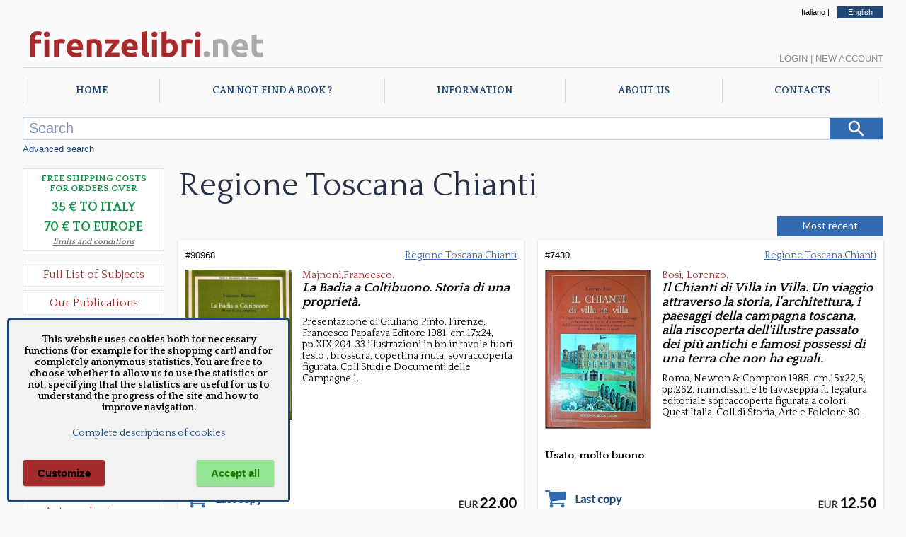

--- FILE ---
content_type: text/html; charset=utf-8
request_url: https://www.firenzelibri.net/en/libri/Regione-Toscana-Chianti/1/catalogo.aspx
body_size: 168508
content:



<!DOCTYPE html>

<html lang="en">
<head><meta http-equiv="Content-Type" content="text/html; charset=utf-8" /><meta name="viewport" content="width=device-width, user-scalable=no, initial-scale=1, maximum-scale=1, minimum-scale=1" /><title>
	FirenzeLibri.net - Our books in: Regione Toscana Chianti
</title>
<meta name="description" content="Discover our books of: Regione Toscana Chianti" />
<meta name="keywords" content="Books, subjectRegione Toscana Chianti" />
<meta name="robots" content="noindex" />

    

    <!--  https://favicon.io/favicon-converter/  -->
    <link rel="apple-touch-icon" sizes="180x180" href="/favicon/fl/apple-touch-icon.png" /><link rel="icon" type="image/png" sizes="32x32" href="/favicon/fl/favicon-32x32.png" /><link rel="icon" type="image/png" sizes="16x16" href="/favicon/fl/favicon-16x16.png" /><link rel="manifest" href="/favicon/fl/manifest.json" />
	<link rel="canonical" href="https://www.firenzelibri.net/it/libri/Regione-Toscana-Chianti/1/catalogo.aspx" hreflang="it" />
	<link rel="alternate" href="https://www.firenzelibri.net/en/libri/Regione-Toscana-Chianti/1/catalogo.aspx" hreflang="en" />
<link rel="preconnect" href="https://fonts.googleapis.com" /><link rel="preconnect" href="https://fonts.gstatic.com" crossorigin="" /><link rel="preload" as="font" href="/css/fontello/font/fontello.woff2?6659911" type="font/woff2" crossorigin="anonymous" />

    <script src="https://ajax.googleapis.com/ajax/libs/webfont/1.6.26/webfont.js"></script>
    <script type="text/javascript">

        WebFont.load({
            google: {
                families: ['Quattrocento:400,700', 'Lato:400&display=swap']
            }
        });

    </script>
   

    

    <link rel="stylesheet" type="text/css" href="/css/fontello/css/fontello.min.css?v=2023.7.17.11.31" />
    <link rel="stylesheet" type="text/css" href="/js/Splide/dist-4.1.3/css/splide.min.css" />
    <link rel="stylesheet" type="text/css" href="/css/main_firenzelibri.min.css?v=2025.12.12.9.48" />


    

    <script rel="preload" as="script" type="text/javascript" src="/js/jquery/jquery-3.2.1.min.js"></script>

    <script type="text/javascript">

        let objMaterie                      = ["Aeronautica","Agricoltura","Agricoltura Giardinaggio","Allevamento","Angolo Antico","Antropologia Civiltà Etnologia","Araldica","Archeologia","Architettura","Architettura Fortificata  Castelli","Architettura Conservazione e Restauro","Architettura e Urbanistica","Architettura Giardini","Architettura Mobili e Arredamento","Arte","Arte Disegno","Arte Icone","Arte Incisioni","Arte libri d'Artista","Arte Miniature","Arte Musei","Arte Orientale","Arte Pittura","Arte Restauro","Arte Saggi","Arte Scultura","Arte Storia dell'Arte","Arte Varia","Arte Grafica","Arte Scultura Lignea","Arti Applicate","Arti Applicate Arti Decorative","Arti Applicate Gioielli  Argenteria","Arti e Mestieri","Arti Applicate Ceramica Porcellana Maiolica","Arti Applicate Cornici","Arti Applicate Tappeti e Arazzi","Arti Applicate Vetro e Pietre Dure","Atti Archivistica","Automobili  Moto  Mezzi di Trasporto","Bibliografia  Bibliofilia  Storia dell'editoria","Biografie","Caccia","Calcio","CD e Vinili","Classici Greci e Latini  Opere e Saggi","Collezionismo","Corsi in Lingue Straniere","Corsica","Criminologia","Cronache  Diari  Memorie","Dantesca","Design","Diritto","DVD - VHS","Ebraica","Economia","Edizioni a caratteri mobili e editoria di pregio","Egittologia","Enologia   liquori e distillati","Epigrafia","Epistolari Carteggi","Erotica e Sessuologia","Esoterismo","Esoterismo Astrologia","Esoterismo Orientalistica","Esoterismo Massoneria","Esoterismo New Age","Esoterismo Scienze Occulte","Esoterismo Simbologia","Facsimili","Filologia","Filosofia","Firenze","Fotografia","Fotografie originali","Fumetti","Gastronomia - Storia dell' alimentazione","Geografia Cartografia Geologia","Giochi  Hobby  Sport  Arti Marziali","Incisioni  Serigrafie Opere originali  Quadri","Inventari","Ippica Cavalli","Letteratura","Letteratura Fantascienza","Letteratura Fantasy","Letteratura Gialli","Letteratura italiana  saggi e critica","Letteratura Medievale","Letteratura Opere","Letteratura Saggi  Critica","Letteratura Storia delle Letterature","Letteratura Straniera Opere","Letteratura straniera  saggi e critica","Letteratura Umanesimo","Letteratura Italiana Opere","Libri e Giochi per Bambini e Ragazzi","Linguistica Dizionari","Marina  Esercito","Marina  Nautica","Medicina  Psichiatria","Medicine alternative  omeopatia","Militaria","Militaria Armi e Armature","Moda  Stile  Costume  Abbigliamento  Tessuti","Numismatica  Filatelia","Orientalistica","Orologi","Paleografia Diplomatica Codicologia","Papirologia","Pesca e Subacquea","Psicologia Psicoanalisi Pedagogia","Regione Abruzzo e Molise","Regione Basilicata","Regione Calabria","Regione Campania","Regione Emilia Romagna","Regione Friuli Venezia Giulia","Regione Lazio","Regione Liguria","Regione Lombardia","Regione Marche","Regione Piemonte","Regione Puglia","Regione Sardegna","Regione Sicilia","Regione Toscana","Regione Toscana Arezzo","Regione Toscana Chianti","Regione Toscana Grosseto","Regione Toscana Livorno","Regione Toscana Lucca","Regione Toscana Massa e Carrara","Regione Toscana Pisa","Regione Toscana Pistoia","Regione Toscana Prato","Regione Toscana Siena","Regione Toscana Valdarno Superiore","Regione Trentino Alto Adige","Regione Umbria","Regione Valle d'Aosta","Regione Veneto","Religioni","Religioni Storia delle Religioni","Scacchi","Scienze","Scienze Naturali - Profumi","Scienze Naturali","Scienze Tecniche","Sociologia","Spettacolo","Spettacolo Cinema","Spettacolo Danza","Spettacolo Musica Spartiti  Metodi  Libretti","Spettacolo Teatro","Spettacolo Musica","Spettacolo Opere Generali","Storia","Storia Preistoria","Storia Antica","Storia Medioevo Cronache","Storia Rinascimento","Storia Moderna","Storia Risorgimento","Storia Contemporanea","Storia Contemporanea Prima Guerra Mondiale","Storia Contemporanea Fascismo","Storia Contemporanea Seconda Guerra Mondiale","Storia Opere Generali","Storia e Politica","Storia Colonialismo","Storia Pirateria e Brigantaggio","Storia Repubblica di San Marino","Storia Medioevo","Treni Ferrovie","Ufologia Alieni","Varia","Veterinaria","Viaggi  Esplorazioni  Guide","Videogiochi"];
        let contextPrefix                   = 'fl';
        let przSpeseGratis                  = parseInt('35', 10);
        let przSpeseGratis_eur              = parseInt('70', 10);
        let NomeUtente                      = '';
        let _langPath                       = 'en';
        
        let lblRicercaMancanoParametri      = 'No search parameter entered.';
        let lblCarrelloLibri                = 'Books';
        let lblCarrelloTotale               = 'Total';
        let lblCarrelloRiepilogoCarrello    = 'Shopping Cart';
        let lblCarrelloDescrizione          = 'Description';
        let lblCarrelloPrezzo               = 'Price';
        let lblCarrelloQta                  = 'Qty'; 
        let lblCarrelloNessunArticolo       = 'No items in your shopping cart.';
        let lblLoginBentornato              = 'Welcome back';
        let lblSpeseGratis                  = 'Free delivery in Italy';
        let lblSpeseGratisEU                = 'Free delivery in Europe';
        let lblPasswordDimenticata          = 'Forgot your password?';
        let lblOrdMsgCampiObbligatori       = 'Insert all the required fields. Missing field :';
        let lblOrdMsgCampiObbligatoriFatt   = 'If you want the invoice is necessary that you fill all the billing fields, otherwise leave them all empty. Missing field :';
        let lblPsw1ErrorMessage             = 'Passwords do not match';
        let lblPsw2ErrorMessage             = 'The password must be at least 8 characters long';
        let lblChkGDPRNewsletter            = 'To receive the newsletter, you must accept our privacy policy';
        let lblChkGDPRRegistrazione         = 'To register or change your account, you must accept our privacy policy';
        let lblCarrelloEsaurito             = 'Product out of stock, it is not possible to add more copies to the cart.';
        let lblCarrelloMaxQta               = 'You have requested 20 copies of the same title, you cannot order more from the site. If you want to order many copies of the same book, please contact us directly.';

        $(document).ready(function () {
            $('#Lingua_eng').addClass('selected');
        });

    </script>
    
    <script src="/js/Splide/dist-4.1.3/js/splide.js"></script>
    
        <script type="text/javascript" src="/js/master.2022.min.js?v=2025.8.1.11.41"></script>
    

    
    
    <script type="text/javascript">

        let OrdineLibri = 'novita';
        let tipo = 'materia';
        let lnkBase = 'https://www.firenzelibri.net/en/libri/Regione-Toscana-Chianti/1/catalogo.aspx';
        

        let lblPagina = 'page';
        let lblDi = 'of';

        let pag = 1;
        let pagTot = 5;

    </script>

    <script type="text/javascript" src="/js/libri.2022.min.js?v=2025.1.29.11.33"></script> 
    

    </head>
<body>
    <form method="post" action="./catalogo.aspx?tipo=avanzata&amp;ricMateria=Regione-Toscana-Chianti&amp;pag=1" id="aspnetForm">
<div class="aspNetHidden">
<input type="hidden" name="__VIEWSTATE" id="__VIEWSTATE" value="/[base64]/tkHCsJKlFuhe/Sb4U/zy9A==" />
</div>

<div class="aspNetHidden">

	<input type="hidden" name="__VIEWSTATEGENERATOR" id="__VIEWSTATEGENERATOR" value="E0A69783" />
</div>


        <div id="mob_menuToggle">
            <input type="checkbox" />
            <span></span>
            <span></span>
            <span></span>
            <ul>

                <li><a href="/en/index.aspx">Home</a></li>
                <li><a href="/en/richieste.aspx">Requests</a></li>
                <li><a href="/en/chi-siamo.aspx">About us</a></li>
                <li><a href="/en/informazioni.aspx">Info</a></li>
                <li><a href="/en/contatti.aspx">Contacts</a></li>
                
                <li><a class="lnk-mob-cat" href="/en/ElencoMaterie.aspx">Subjects</a></li>
                <li><a class="lnk-mob-cat" href="/en/libri/novita/1/ultimi_arrivi.aspx">News</a></li>
                <li><a class="lnk-mob-cat" href="/en/offerte.aspx">Deals</a></li>
                <li><a class="lnk-mob-cat" href="/en/libri/1/edizioni-firenzelibri.aspx">Our publications</a></li>


            

                <li><a class="lnk-mob-user lnkLogin" href="#">Login</a></li>
                <li><a class="lnk-mob-user" href="/en/Account.aspx">Create account</a></li>

            

                

                <li><a class="lnk-mob-lang" href="https://www.firenzelibri.net/it/libri/Regione-Toscana-Chianti/1/catalogo.aspx">Italiano</a></li>
                
            </ul>
        </div>


        <div id="Layout">

            <div id="Head-lang">
                <a id="Lingua_ita" href="https://www.firenzelibri.net/it/libri/Regione-Toscana-Chianti/1/catalogo.aspx">Italiano</a> | <a id="Lingua_eng" href="https://www.firenzelibri.net/en/libri/Regione-Toscana-Chianti/1/catalogo.aspx">English</a>
            </div>

            <!-- START - Head Mobile -->
            <div id="Head-sticky">

                <div class="logoSVG">
                    <svg x="0px" y="0px" viewBox="0 0 405 65" xml:space="preserve">
                        <g>
	                        <path class="logo_fl" d="M24.355,10.562c1.512,0,2.897,0.153,4.158,0.459c1.26,0.306,2.232,0.603,2.916,0.891l-1.566,6.426 c-0.721-0.324-1.503-0.567-2.349-0.729c-0.846-0.162-1.629-0.243-2.349-0.243c-0.972,0-1.791,0.135-2.457,0.405 c-0.667,0.27-1.188,0.639-1.566,1.107c-0.378,0.468-0.648,1.026-0.81,1.674c-0.162,0.648-0.243,1.35-0.243,2.106v1.404h9.936v6.696 h-9.936v21.708h-8.046V22.549c0-3.672,1.035-6.588,3.105-8.748C17.218,11.641,20.287,10.562,24.355,10.562z"/>
	                        <path class="logo_fl" d="M44.281,15.854c0,1.477-0.478,2.637-1.431,3.483c-0.954,0.846-2.079,1.269-3.375,1.269 s-2.421-0.423-3.375-1.269c-0.954-0.846-1.431-2.006-1.431-3.483c0-1.476,0.477-2.637,1.431-3.483 c0.954-0.845,2.079-1.269,3.375-1.269s2.421,0.423,3.375,1.269C43.803,13.217,44.281,14.377,44.281,15.854z M43.525,52.465h-8.046 V24.062h8.046V52.465z"/>
	                        <path class="logo_fl" d="M68.202,31.189c-0.721-0.18-1.566-0.369-2.538-0.567c-0.972-0.198-2.017-0.297-3.132-0.297 c-0.504,0-1.107,0.046-1.809,0.135c-0.702,0.09-1.233,0.189-1.593,0.297v21.708h-8.046V25.573c1.439-0.503,3.141-0.98,5.103-1.431 c1.962-0.45,4.149-0.675,6.561-0.675c0.432,0,0.954,0.027,1.566,0.081c0.612,0.054,1.224,0.126,1.836,0.216 c0.611,0.09,1.223,0.198,1.836,0.324c0.612,0.126,1.134,0.279,1.566,0.459L68.202,31.189z"/>
	                        <path class="logo_fl" d="M71.983,38.479c0-2.52,0.386-4.725,1.161-6.615c0.774-1.89,1.791-3.464,3.051-4.725 c1.26-1.26,2.708-2.214,4.347-2.862s3.321-0.972,5.049-0.972c4.031,0,7.217,1.234,9.558,3.699c2.339,2.466,3.51,6.093,3.51,10.881 c0,0.468-0.019,0.981-0.054,1.539c-0.036,0.559-0.072,1.053-0.108,1.485H80.245c0.18,1.656,0.954,2.97,2.322,3.942 c1.368,0.972,3.204,1.458,5.508,1.458c1.476,0,2.924-0.135,4.347-0.405c1.421-0.27,2.583-0.603,3.483-0.999l1.08,6.534 c-0.432,0.216-1.008,0.432-1.728,0.648c-0.721,0.216-1.521,0.405-2.403,0.567c-0.882,0.162-1.827,0.297-2.835,0.405 c-1.008,0.108-2.017,0.162-3.024,0.162c-2.557,0-4.779-0.378-6.669-1.134s-3.456-1.791-4.698-3.105 c-1.242-1.314-2.16-2.871-2.754-4.671C72.28,42.512,71.983,40.567,71.983,38.479z M90.883,35.401 c-0.036-0.684-0.154-1.35-0.351-1.998c-0.198-0.648-0.504-1.224-0.918-1.728c-0.415-0.504-0.937-0.918-1.566-1.242 c-0.63-0.324-1.414-0.486-2.349-0.486c-0.9,0-1.674,0.154-2.322,0.459c-0.648,0.306-1.188,0.711-1.62,1.215 c-0.432,0.505-0.766,1.089-0.999,1.755c-0.235,0.667-0.405,1.341-0.513,2.025H90.883z"/>
	                        <path class="logo_fl" d="M104.869,25.033c1.368-0.396,3.132-0.764,5.292-1.107c2.16-0.342,4.428-0.513,6.804-0.513 c2.412,0,4.419,0.315,6.021,0.945c1.602,0.63,2.871,1.521,3.807,2.673c0.936,1.153,1.602,2.521,1.998,4.104 c0.396,1.584,0.594,3.348,0.594,5.292v16.038h-8.046V37.399c0-2.592-0.343-4.428-1.026-5.508c-0.685-1.08-1.963-1.62-3.834-1.62 c-0.577,0-1.188,0.027-1.836,0.081c-0.648,0.054-1.225,0.117-1.728,0.189v21.924h-8.046V25.033z"/>
	                        <path class="logo_fl" d="M158.004,29.461c-0.649,0.721-1.523,1.692-2.624,2.916c-1.1,1.224-2.282,2.574-3.544,4.05 c-1.263,1.477-2.535,3.024-3.815,4.644s-2.443,3.186-3.49,4.698h13.744v6.696h-23.49v-4.752c0.756-1.296,1.665-2.691,2.727-4.185 c1.061-1.494,2.178-2.997,3.348-4.509c1.169-1.512,2.331-2.979,3.483-4.401c1.151-1.421,2.214-2.708,3.186-3.861h-12.096v-6.696 h22.572V29.461z"/>
	                        <path class="logo_fl" d="M161.515,38.479c0-2.52,0.386-4.725,1.161-6.615c0.774-1.89,1.791-3.464,3.051-4.725 c1.26-1.26,2.708-2.214,4.347-2.862s3.321-0.972,5.049-0.972c4.031,0,7.217,1.234,9.558,3.699c2.339,2.466,3.51,6.093,3.51,10.881 c0,0.468-0.019,0.981-0.054,1.539c-0.036,0.559-0.072,1.053-0.108,1.485h-18.252c0.18,1.656,0.954,2.97,2.322,3.942 c1.368,0.972,3.204,1.458,5.508,1.458c1.476,0,2.924-0.135,4.347-0.405c1.421-0.27,2.583-0.603,3.483-0.999l1.08,6.534 c-0.432,0.216-1.008,0.432-1.728,0.648c-0.721,0.216-1.521,0.405-2.403,0.567c-0.882,0.162-1.827,0.297-2.835,0.405 c-1.008,0.108-2.017,0.162-3.024,0.162c-2.557,0-4.779-0.378-6.669-1.134s-3.456-1.791-4.698-3.105 c-1.242-1.314-2.16-2.871-2.754-4.671C161.812,42.512,161.515,40.567,161.515,38.479z M180.415,35.401 c-0.036-0.684-0.154-1.35-0.351-1.998c-0.198-0.648-0.504-1.224-0.918-1.728c-0.415-0.504-0.937-0.918-1.566-1.242 c-0.63-0.324-1.414-0.486-2.349-0.486c-0.9,0-1.674,0.154-2.322,0.459c-0.648,0.306-1.188,0.711-1.62,1.215 c-0.432,0.505-0.766,1.089-0.999,1.755c-0.235,0.667-0.405,1.341-0.513,2.025H180.415z"/>
	                        <path class="logo_fl" d="M205.741,53.005c-2.341-0.036-4.239-0.289-5.697-0.756c-1.458-0.468-2.61-1.125-3.456-1.971 c-0.846-0.845-1.422-1.872-1.728-3.078c-0.306-1.206-0.459-2.565-0.459-4.077V11.857l8.046-1.296v30.942 c0,0.721,0.054,1.369,0.162,1.944c0.108,0.576,0.315,1.063,0.621,1.458c0.306,0.396,0.747,0.721,1.323,0.972 c0.575,0.252,1.35,0.414,2.322,0.486L205.741,53.005z"/>
	                        <path class="logo_fl" d="M220.266,15.854c0,1.477-0.478,2.637-1.431,3.483c-0.954,0.846-2.079,1.269-3.375,1.269 s-2.421-0.423-3.375-1.269c-0.954-0.846-1.431-2.006-1.431-3.483c0-1.476,0.477-2.637,1.431-3.483 c0.954-0.845,2.079-1.269,3.375-1.269s2.421,0.423,3.375,1.269C219.789,13.217,220.266,14.377,220.266,15.854z M219.51,52.465 h-8.046V24.062h8.046V52.465z"/>
	                        <path class="logo_fl" d="M253.476,38.263c0,2.268-0.333,4.32-0.999,6.156c-0.667,1.836-1.629,3.402-2.889,4.698 c-1.26,1.296-2.808,2.295-4.644,2.997c-1.836,0.702-3.924,1.053-6.264,1.053c-0.972,0-1.99-0.046-3.051-0.135 c-1.062-0.09-2.106-0.208-3.132-0.351c-1.026-0.144-2.007-0.314-2.943-0.513c-0.937-0.198-1.765-0.405-2.484-0.621v-39.69 l8.046-1.296v14.148c0.899-0.396,1.836-0.702,2.808-0.918c0.972-0.216,2.016-0.324,3.132-0.324c2.016,0,3.797,0.351,5.346,1.053 c1.548,0.702,2.844,1.701,3.888,2.997c1.044,1.296,1.836,2.854,2.376,4.671C253.206,34.007,253.476,36.032,253.476,38.263z  M245.268,38.047c0-5.184-1.909-7.776-5.724-7.776c-0.829,0-1.647,0.108-2.457,0.324c-0.81,0.216-1.467,0.486-1.971,0.81V46.04 c0.396,0.072,0.899,0.135,1.512,0.189c0.612,0.054,1.277,0.081,1.998,0.081c2.195,0,3.852-0.756,4.968-2.268 C244.709,42.529,245.268,40.531,245.268,38.047z"/>
	                        <path class="logo_fl" d="M276.803,31.189c-0.721-0.18-1.566-0.369-2.538-0.567c-0.972-0.198-2.017-0.297-3.132-0.297 c-0.504,0-1.107,0.046-1.809,0.135c-0.702,0.09-1.233,0.189-1.593,0.297v21.708h-8.046V25.573c1.439-0.503,3.141-0.98,5.103-1.431 c1.962-0.45,4.149-0.675,6.561-0.675c0.432,0,0.954,0.027,1.566,0.081c0.612,0.054,1.224,0.126,1.836,0.216 c0.611,0.09,1.223,0.198,1.836,0.324c0.612,0.126,1.134,0.279,1.566,0.459L276.803,31.189z"/>
	                        <path class="logo_fl" d="M291.275,15.854c0,1.477-0.478,2.637-1.431,3.483c-0.954,0.846-2.079,1.269-3.375,1.269 s-2.421-0.423-3.375-1.269c-0.954-0.846-1.431-2.006-1.431-3.483c0-1.476,0.477-2.637,1.431-3.483 c0.954-0.845,2.079-1.269,3.375-1.269s2.421,0.423,3.375,1.269C290.797,13.217,291.275,14.377,291.275,15.854z M290.519,52.465 h-8.046V24.062h8.046V52.465z"/>
	                        <path class="logo_net" d="M305.962,48.199c0,1.62-0.513,2.854-1.539,3.699c-1.026,0.845-2.187,1.269-3.483,1.269 s-2.457-0.424-3.483-1.269c-1.026-0.846-1.539-2.079-1.539-3.699s0.513-2.853,1.539-3.699c1.026-0.846,2.187-1.269,3.483-1.269 s2.457,0.423,3.483,1.269C305.449,45.347,305.962,46.579,305.962,48.199z"/>
	                        <path class="logo_net" d="M311.361,25.033c1.368-0.396,3.132-0.764,5.292-1.107c2.16-0.342,4.428-0.513,6.804-0.513 c2.411,0,4.419,0.315,6.021,0.945c1.601,0.63,2.87,1.521,3.807,2.673c0.936,1.153,1.602,2.521,1.998,4.104 c0.396,1.584,0.594,3.348,0.594,5.292v16.038h-8.046V37.399c0-2.592-0.343-4.428-1.026-5.508c-0.684-1.08-1.962-1.62-3.833-1.62 c-0.577,0-1.188,0.027-1.836,0.081c-0.648,0.054-1.225,0.117-1.728,0.189v21.924h-8.046V25.033z"/>
	                        <path class="logo_net" d="M341.817,38.479c0-2.52,0.387-4.725,1.161-6.615c0.773-1.89,1.791-3.464,3.051-4.725 c1.26-1.26,2.709-2.214,4.348-2.862c1.638-0.648,3.32-0.972,5.049-0.972c4.031,0,7.218,1.234,9.558,3.699 c2.34,2.466,3.511,6.093,3.511,10.881c0,0.468-0.019,0.981-0.055,1.539c-0.036,0.559-0.072,1.053-0.107,1.485H350.08 c0.18,1.656,0.953,2.97,2.321,3.942c1.368,0.972,3.204,1.458,5.509,1.458c1.476,0,2.924-0.135,4.347-0.405 c1.422-0.27,2.583-0.603,3.482-0.999l1.08,6.534c-0.432,0.216-1.008,0.432-1.728,0.648c-0.721,0.216-1.521,0.405-2.403,0.567 c-0.883,0.162-1.827,0.297-2.835,0.405c-1.008,0.108-2.017,0.162-3.023,0.162c-2.557,0-4.779-0.378-6.669-1.134 c-1.891-0.756-3.456-1.791-4.698-3.105c-1.242-1.314-2.16-2.871-2.754-4.671C342.114,42.512,341.817,40.567,341.817,38.479z  M360.717,35.401c-0.036-0.684-0.153-1.35-0.352-1.998s-0.504-1.224-0.918-1.728c-0.414-0.504-0.937-0.918-1.565-1.242 c-0.631-0.324-1.413-0.486-2.349-0.486c-0.9,0-1.675,0.154-2.322,0.459c-0.648,0.306-1.188,0.711-1.62,1.215 c-0.432,0.505-0.766,1.089-0.999,1.755c-0.234,0.667-0.405,1.341-0.513,2.025H360.717z"/>
	                        <path class="logo_net" d="M374.433,16.987l8.046-1.296v8.37h9.666v6.696h-9.666v9.99c0,1.692,0.297,3.042,0.892,4.05 c0.594,1.008,1.79,1.512,3.591,1.512c0.864,0,1.755-0.081,2.673-0.243s1.755-0.387,2.511-0.675l1.135,6.264 c-0.973,0.396-2.053,0.738-3.24,1.026c-1.188,0.288-2.646,0.432-4.374,0.432c-2.196,0-4.015-0.297-5.454-0.891 c-1.44-0.594-2.592-1.421-3.456-2.484c-0.864-1.062-1.468-2.349-1.809-3.861c-0.343-1.512-0.514-3.186-0.514-5.022V16.987z"/>
                        </g>
                    </svg>
                </div>

                

                <div class="cart-menu">
                    <span class="qta"></span>
                </div>


            </div>
            <!-- END - Head Mobile -->

            <div id="Head">
                
                <div class="logoSVG">
                    <svg x="0px" y="0px" width="350px" viewBox="0 0 405 65" enable-background="new 0 0 405 65" xml:space="preserve">
                        <g>
	                        <path fill="#a62b2d" d="M24.355,10.562c1.512,0,2.897,0.153,4.158,0.459c1.26,0.306,2.232,0.603,2.916,0.891l-1.566,6.426 c-0.721-0.324-1.503-0.567-2.349-0.729c-0.846-0.162-1.629-0.243-2.349-0.243c-0.972,0-1.791,0.135-2.457,0.405 c-0.667,0.27-1.188,0.639-1.566,1.107c-0.378,0.468-0.648,1.026-0.81,1.674c-0.162,0.648-0.243,1.35-0.243,2.106v1.404h9.936v6.696 h-9.936v21.708h-8.046V22.549c0-3.672,1.035-6.588,3.105-8.748C17.218,11.641,20.287,10.562,24.355,10.562z"/>
	                        <path fill="#a62b2d" d="M44.281,15.854c0,1.477-0.478,2.637-1.431,3.483c-0.954,0.846-2.079,1.269-3.375,1.269 s-2.421-0.423-3.375-1.269c-0.954-0.846-1.431-2.006-1.431-3.483c0-1.476,0.477-2.637,1.431-3.483 c0.954-0.845,2.079-1.269,3.375-1.269s2.421,0.423,3.375,1.269C43.803,13.217,44.281,14.377,44.281,15.854z M43.525,52.465h-8.046 V24.062h8.046V52.465z"/>
	                        <path fill="#a62b2d" d="M68.202,31.189c-0.721-0.18-1.566-0.369-2.538-0.567c-0.972-0.198-2.017-0.297-3.132-0.297 c-0.504,0-1.107,0.046-1.809,0.135c-0.702,0.09-1.233,0.189-1.593,0.297v21.708h-8.046V25.573c1.439-0.503,3.141-0.98,5.103-1.431 c1.962-0.45,4.149-0.675,6.561-0.675c0.432,0,0.954,0.027,1.566,0.081c0.612,0.054,1.224,0.126,1.836,0.216 c0.611,0.09,1.223,0.198,1.836,0.324c0.612,0.126,1.134,0.279,1.566,0.459L68.202,31.189z"/>
	                        <path fill="#a62b2d" d="M71.983,38.479c0-2.52,0.386-4.725,1.161-6.615c0.774-1.89,1.791-3.464,3.051-4.725 c1.26-1.26,2.708-2.214,4.347-2.862s3.321-0.972,5.049-0.972c4.031,0,7.217,1.234,9.558,3.699c2.339,2.466,3.51,6.093,3.51,10.881 c0,0.468-0.019,0.981-0.054,1.539c-0.036,0.559-0.072,1.053-0.108,1.485H80.245c0.18,1.656,0.954,2.97,2.322,3.942 c1.368,0.972,3.204,1.458,5.508,1.458c1.476,0,2.924-0.135,4.347-0.405c1.421-0.27,2.583-0.603,3.483-0.999l1.08,6.534 c-0.432,0.216-1.008,0.432-1.728,0.648c-0.721,0.216-1.521,0.405-2.403,0.567c-0.882,0.162-1.827,0.297-2.835,0.405 c-1.008,0.108-2.017,0.162-3.024,0.162c-2.557,0-4.779-0.378-6.669-1.134s-3.456-1.791-4.698-3.105 c-1.242-1.314-2.16-2.871-2.754-4.671C72.28,42.512,71.983,40.567,71.983,38.479z M90.883,35.401 c-0.036-0.684-0.154-1.35-0.351-1.998c-0.198-0.648-0.504-1.224-0.918-1.728c-0.415-0.504-0.937-0.918-1.566-1.242 c-0.63-0.324-1.414-0.486-2.349-0.486c-0.9,0-1.674,0.154-2.322,0.459c-0.648,0.306-1.188,0.711-1.62,1.215 c-0.432,0.505-0.766,1.089-0.999,1.755c-0.235,0.667-0.405,1.341-0.513,2.025H90.883z"/>
	                        <path fill="#a62b2d" d="M104.869,25.033c1.368-0.396,3.132-0.764,5.292-1.107c2.16-0.342,4.428-0.513,6.804-0.513 c2.412,0,4.419,0.315,6.021,0.945c1.602,0.63,2.871,1.521,3.807,2.673c0.936,1.153,1.602,2.521,1.998,4.104 c0.396,1.584,0.594,3.348,0.594,5.292v16.038h-8.046V37.399c0-2.592-0.343-4.428-1.026-5.508c-0.685-1.08-1.963-1.62-3.834-1.62 c-0.577,0-1.188,0.027-1.836,0.081c-0.648,0.054-1.225,0.117-1.728,0.189v21.924h-8.046V25.033z"/>
	                        <path fill="#a62b2d" d="M158.004,29.461c-0.649,0.721-1.523,1.692-2.624,2.916c-1.1,1.224-2.282,2.574-3.544,4.05 c-1.263,1.477-2.535,3.024-3.815,4.644s-2.443,3.186-3.49,4.698h13.744v6.696h-23.49v-4.752c0.756-1.296,1.665-2.691,2.727-4.185 c1.061-1.494,2.178-2.997,3.348-4.509c1.169-1.512,2.331-2.979,3.483-4.401c1.151-1.421,2.214-2.708,3.186-3.861h-12.096v-6.696 h22.572V29.461z"/>
	                        <path fill="#a62b2d" d="M161.515,38.479c0-2.52,0.386-4.725,1.161-6.615c0.774-1.89,1.791-3.464,3.051-4.725 c1.26-1.26,2.708-2.214,4.347-2.862s3.321-0.972,5.049-0.972c4.031,0,7.217,1.234,9.558,3.699c2.339,2.466,3.51,6.093,3.51,10.881 c0,0.468-0.019,0.981-0.054,1.539c-0.036,0.559-0.072,1.053-0.108,1.485h-18.252c0.18,1.656,0.954,2.97,2.322,3.942 c1.368,0.972,3.204,1.458,5.508,1.458c1.476,0,2.924-0.135,4.347-0.405c1.421-0.27,2.583-0.603,3.483-0.999l1.08,6.534 c-0.432,0.216-1.008,0.432-1.728,0.648c-0.721,0.216-1.521,0.405-2.403,0.567c-0.882,0.162-1.827,0.297-2.835,0.405 c-1.008,0.108-2.017,0.162-3.024,0.162c-2.557,0-4.779-0.378-6.669-1.134s-3.456-1.791-4.698-3.105 c-1.242-1.314-2.16-2.871-2.754-4.671C161.812,42.512,161.515,40.567,161.515,38.479z M180.415,35.401 c-0.036-0.684-0.154-1.35-0.351-1.998c-0.198-0.648-0.504-1.224-0.918-1.728c-0.415-0.504-0.937-0.918-1.566-1.242 c-0.63-0.324-1.414-0.486-2.349-0.486c-0.9,0-1.674,0.154-2.322,0.459c-0.648,0.306-1.188,0.711-1.62,1.215 c-0.432,0.505-0.766,1.089-0.999,1.755c-0.235,0.667-0.405,1.341-0.513,2.025H180.415z"/>
	                        <path fill="#a62b2d" d="M205.741,53.005c-2.341-0.036-4.239-0.289-5.697-0.756c-1.458-0.468-2.61-1.125-3.456-1.971 c-0.846-0.845-1.422-1.872-1.728-3.078c-0.306-1.206-0.459-2.565-0.459-4.077V11.857l8.046-1.296v30.942 c0,0.721,0.054,1.369,0.162,1.944c0.108,0.576,0.315,1.063,0.621,1.458c0.306,0.396,0.747,0.721,1.323,0.972 c0.575,0.252,1.35,0.414,2.322,0.486L205.741,53.005z"/>
	                        <path fill="#a62b2d" d="M220.266,15.854c0,1.477-0.478,2.637-1.431,3.483c-0.954,0.846-2.079,1.269-3.375,1.269 s-2.421-0.423-3.375-1.269c-0.954-0.846-1.431-2.006-1.431-3.483c0-1.476,0.477-2.637,1.431-3.483 c0.954-0.845,2.079-1.269,3.375-1.269s2.421,0.423,3.375,1.269C219.789,13.217,220.266,14.377,220.266,15.854z M219.51,52.465 h-8.046V24.062h8.046V52.465z"/>
	                        <path fill="#a62b2d" d="M253.476,38.263c0,2.268-0.333,4.32-0.999,6.156c-0.667,1.836-1.629,3.402-2.889,4.698 c-1.26,1.296-2.808,2.295-4.644,2.997c-1.836,0.702-3.924,1.053-6.264,1.053c-0.972,0-1.99-0.046-3.051-0.135 c-1.062-0.09-2.106-0.208-3.132-0.351c-1.026-0.144-2.007-0.314-2.943-0.513c-0.937-0.198-1.765-0.405-2.484-0.621v-39.69 l8.046-1.296v14.148c0.899-0.396,1.836-0.702,2.808-0.918c0.972-0.216,2.016-0.324,3.132-0.324c2.016,0,3.797,0.351,5.346,1.053 c1.548,0.702,2.844,1.701,3.888,2.997c1.044,1.296,1.836,2.854,2.376,4.671C253.206,34.007,253.476,36.032,253.476,38.263z  M245.268,38.047c0-5.184-1.909-7.776-5.724-7.776c-0.829,0-1.647,0.108-2.457,0.324c-0.81,0.216-1.467,0.486-1.971,0.81V46.04 c0.396,0.072,0.899,0.135,1.512,0.189c0.612,0.054,1.277,0.081,1.998,0.081c2.195,0,3.852-0.756,4.968-2.268 C244.709,42.529,245.268,40.531,245.268,38.047z"/>
	                        <path fill="#a62b2d" d="M276.803,31.189c-0.721-0.18-1.566-0.369-2.538-0.567c-0.972-0.198-2.017-0.297-3.132-0.297 c-0.504,0-1.107,0.046-1.809,0.135c-0.702,0.09-1.233,0.189-1.593,0.297v21.708h-8.046V25.573c1.439-0.503,3.141-0.98,5.103-1.431 c1.962-0.45,4.149-0.675,6.561-0.675c0.432,0,0.954,0.027,1.566,0.081c0.612,0.054,1.224,0.126,1.836,0.216 c0.611,0.09,1.223,0.198,1.836,0.324c0.612,0.126,1.134,0.279,1.566,0.459L276.803,31.189z"/>
	                        <path fill="#a62b2d" d="M291.275,15.854c0,1.477-0.478,2.637-1.431,3.483c-0.954,0.846-2.079,1.269-3.375,1.269 s-2.421-0.423-3.375-1.269c-0.954-0.846-1.431-2.006-1.431-3.483c0-1.476,0.477-2.637,1.431-3.483 c0.954-0.845,2.079-1.269,3.375-1.269s2.421,0.423,3.375,1.269C290.797,13.217,291.275,14.377,291.275,15.854z M290.519,52.465 h-8.046V24.062h8.046V52.465z"/>
	                        <path fill="#aaaaaa" d="M305.962,48.199c0,1.62-0.513,2.854-1.539,3.699c-1.026,0.845-2.187,1.269-3.483,1.269 s-2.457-0.424-3.483-1.269c-1.026-0.846-1.539-2.079-1.539-3.699s0.513-2.853,1.539-3.699c1.026-0.846,2.187-1.269,3.483-1.269 s2.457,0.423,3.483,1.269C305.449,45.347,305.962,46.579,305.962,48.199z"/>
	                        <path fill="#aaaaaa" d="M311.361,25.033c1.368-0.396,3.132-0.764,5.292-1.107c2.16-0.342,4.428-0.513,6.804-0.513 c2.411,0,4.419,0.315,6.021,0.945c1.601,0.63,2.87,1.521,3.807,2.673c0.936,1.153,1.602,2.521,1.998,4.104 c0.396,1.584,0.594,3.348,0.594,5.292v16.038h-8.046V37.399c0-2.592-0.343-4.428-1.026-5.508c-0.684-1.08-1.962-1.62-3.833-1.62 c-0.577,0-1.188,0.027-1.836,0.081c-0.648,0.054-1.225,0.117-1.728,0.189v21.924h-8.046V25.033z"/>
	                        <path fill="#aaaaaa" d="M341.817,38.479c0-2.52,0.387-4.725,1.161-6.615c0.773-1.89,1.791-3.464,3.051-4.725 c1.26-1.26,2.709-2.214,4.348-2.862c1.638-0.648,3.32-0.972,5.049-0.972c4.031,0,7.218,1.234,9.558,3.699 c2.34,2.466,3.511,6.093,3.511,10.881c0,0.468-0.019,0.981-0.055,1.539c-0.036,0.559-0.072,1.053-0.107,1.485H350.08 c0.18,1.656,0.953,2.97,2.321,3.942c1.368,0.972,3.204,1.458,5.509,1.458c1.476,0,2.924-0.135,4.347-0.405 c1.422-0.27,2.583-0.603,3.482-0.999l1.08,6.534c-0.432,0.216-1.008,0.432-1.728,0.648c-0.721,0.216-1.521,0.405-2.403,0.567 c-0.883,0.162-1.827,0.297-2.835,0.405c-1.008,0.108-2.017,0.162-3.023,0.162c-2.557,0-4.779-0.378-6.669-1.134 c-1.891-0.756-3.456-1.791-4.698-3.105c-1.242-1.314-2.16-2.871-2.754-4.671C342.114,42.512,341.817,40.567,341.817,38.479z  M360.717,35.401c-0.036-0.684-0.153-1.35-0.352-1.998s-0.504-1.224-0.918-1.728c-0.414-0.504-0.937-0.918-1.565-1.242 c-0.631-0.324-1.413-0.486-2.349-0.486c-0.9,0-1.675,0.154-2.322,0.459c-0.648,0.306-1.188,0.711-1.62,1.215 c-0.432,0.505-0.766,1.089-0.999,1.755c-0.234,0.667-0.405,1.341-0.513,2.025H360.717z"/>
	                        <path fill="#aaaaaa" d="M374.433,16.987l8.046-1.296v8.37h9.666v6.696h-9.666v9.99c0,1.692,0.297,3.042,0.892,4.05 c0.594,1.008,1.79,1.512,3.591,1.512c0.864,0,1.755-0.081,2.673-0.243s1.755-0.387,2.511-0.675l1.135,6.264 c-0.973,0.396-2.053,0.738-3.24,1.026c-1.188,0.288-2.646,0.432-4.374,0.432c-2.196,0-4.015-0.297-5.454-0.891 c-1.44-0.594-2.592-1.421-3.456-2.484c-0.864-1.062-1.468-2.349-1.809-3.861c-0.343-1.512-0.514-3.186-0.514-5.022V16.987z"/>
                        </g>
                    </svg>
                </div>

                

                <div class="mLoggedIn" style="display:none;">
                    <span class="lblUserNamePrefix"></span> <span class="lblUserName"></span><span style="color:#000;"> (<a id="lnkLogout_head" class="lnkLogout" href="#">Log out</a>)</span><br />
                    <a id="lnkDatiPersonali" class="upper" href="/en/Account.aspx">Account</a> | <a id="lnkCambioPassword" class="upper" href="/en/CambioPassword.aspx">Password change</a> | <a id="lnkOrdini" class="upper" href="/en/StoricoOrdini.aspx">Order summary</a>
                </div>
                
                <div class="mLogin">
                    <a id="lnkLogin_head" class="lnkLogin" href="#">Login</a> | <a id="lnkRegistrati_head" href="/en/Account.aspx"><span>New Account</span></a> 
                </div>


                <div class="header-menu">
                    <a class="menu-item" id="btnHome"           href="/en/index.aspx">Home</a>
                    <a class="menu-item" id="btnTrovaLibro"     href="/en/richieste.aspx">Can not find a book ?</a>
                    <a class="menu-item" id="btnInformazioni"   href="/en/informazioni.aspx">Information</a>
                    <a class="menu-item" id="btnChiSiamo"       href="/en/chi-siamo.aspx">About Us</a>
                    <a class="menu-item" id="btnContatti"       href="/en/contatti.aspx">Contacts</a>
                </div>

                <div id="MSIE_info" class="MSG_PROBLEM_info" style="display:none;">
                    <b>ATTENTION</b><br/>You are using a very old browser. Internet Explorer and old versions of Microsoft EDGE are not supported on this website.<br>For trouble-free navigation use an up-to-date browser.
                </div>

                <noscript>
                    <div id="NOSCRIPT_info" class="MSG_PROBLEM_info">
                        <b>ATTENTION</b><br/>Seems that Javascript is disabled on your browser.<br/>We make extensive use of Javascript and our website will not work properly without Javacript enabled.
                    </div>
                </noscript>


                <div id="COOKIE_info" class="MSG_PROBLEM_info" style="display:none;">
                    <b>ATTENTION</b><br/>Seems that you have cookies disabled. You can explore our website, but cookies are essential to use the shopping cart. If you want to buy from us remember to enable them.
                </div>
                
                
                <div class="header-search">
                    
                    <div class="search-simple">
                        <input placeholder="Search" type="search" autocomplete="off" />
                        <div class="button"></div>
                    </div>

                    <div class="search-advanced cssf" style="display:none;">

                        <div class="cssf-row">
                            <label class="c1">
                                <span>EAN / Our Code</span>
                                <input type="search" qs="ricCodice" autocomplete="off" />
                            </label>

                            <label class="c5">
                                <span>Title</span>
                                <input type="search" qs="ricTitolo" autocomplete="off" />
                            </label>
                        </div>

                        <div class="cssf-row">
                            <label class="c3">
                                <span>Author</span>
                                <input type="search" qs="ricAutore" autocomplete="off" />
                            </label>

                            <label class="c3">
                                <span>Curator</span>
                                <input type="search" qs="ricCuratore" autocomplete="off" />
                            </label>
                        </div>

                        <div class="cssf-row">
                            <label class="c3">
                                <span>Publisher</span>
                                <input type="search" qs="ricEditore" autocomplete="off" />
                            </label>

                            <label class="c3">
                                <span>Series</span>
                                <input type="search" qs="ricCollana" autocomplete="off" />
                            </label>
                        </div>

                        <div class="cssf-row">
                            <label class="c3 md-group">
                                <span>Subject</span>
                                <div id="ricCmbMaterie-select" class="md-select">
                                    <input id="ricCmbMaterie" class="md-select-button" qs="ricMateria" type="search" autocomplete="off" placeholder="List of subjects" />
                                    <ul class="md-select-ul notranslate" translate="no">
                                    </ul>
                                </div>
                            </label>

                            <label class="c3">
                                <span>Price <i id="rangePrezzoText" txtAny="any"></i></span>
                                <div class="rangePrezzoContainer">
                                    <div id="rngPrezzo" 
                                        txtAny="any"
                                        txtMin="less than "
                                        txtMax="greater than "
                                        min="-1" max="-1" ></div>
                                </div>
                            </label>
                        </div>

                        
                        <div class="row-buttons">
                            <a class="clear" href="#">clear</a>
                            <div class="button"></div>
                        </div>

                    </div>

                    <a id="openCloseSearch" txtOpen="Advanced search" txtClose="▲ CLOSE" href="#">Advanced search</a>


                </div>

            </div>


            
            <div id="Body">

                <div id="Body_left">
                
                    <div id="cart-box" class="hide">
                        
<div class="cart-box " >

    <span class="header title">CART</span>
    <span class="header lnkGoto">
        <a href="/en/Carrello.aspx">go to cart <span>▶</span></a>
    </span>
    <div class="lines small">
        <span class="left">Books</span>
        <span class="right" dat="qta"></span>
    </div>
    <div class="lines small" style="font-weight:bold;">
        <span class="left">Total</span>
        <span class="right" dat="tot"></span>
    </div>
    <div class="lines big"></div>
    <div class="lines desc" style="font-style: italic; color: #44a62b; text-align: center; margin: 10px 0px 0px 0px; height: 35px;"
        txt-sp="&euro; to get free shipping costs in Italy"
        txt-sp-it="Free shipping in Italy"
        txt-sp-eu="Free shipping in Europe"
        >
                            
    </div>

</div>
                    </div>

                    <div id="cart-left-go" class="btnMenuLeft">
                        <a href="/en/Carrello.aspx"><span>GO TO CART</span></a>
                    </div>


                    <div id="SpeseSpedGratisBanner">
                        FREE SHIPPING COSTS <br /> FOR ORDERS OVER <br /> <font style="display: inline-block; font-size:18px;padding:2px 5px; margin:8px 2px 2px 2px;">35 € TO ITALY</font><br> <font style="display: inline-block; font-size:18px;padding:2px 5px; margin:2px;">70 € TO EUROPE</font><a href='/en/informazioni.aspx#europa'>limits and conditions</a>
                    </div>

                    <div id="btnElencoMaterie" class="btnMenuLeft">
                        <a href="/en/elencomaterie.aspx"><span>Full List of Subjects</span></a>
                    </div>

                    <div id="btnElencoNostreEdizioni" class="btnMenuLeft">
                        <a href="/en/libri/1/edizioni-firenzelibri.aspx"><span>Our Publications</span></a>
                    </div>
                    <div id="btnElencoNovita" class="btnMenuLeft">
                        <a href="/en/libri/novita/1/ultimi_arrivi.aspx"><span>Last Uploads</span></a>
                    </div>
                    <div id="btnElencoPromozioni" class="btnMenuLeft">
                        <a href="/en/offerte.aspx"><span>Promotions</span></a>
                    </div>
                    
                    

                    <div id="Menu_Materie">
                        <div id="ElencoMaterie">
                            <ul>
<li><a href="/en/libri/Aeronautica/1/catalogo.aspx" target="_self">Aeronautica</a></li>
<li><a href="/en/libri/Agricoltura/1/catalogo.aspx" target="_self">Agricoltura</a></li>
<li><a href="/en/libri/Agricoltura-Giardinaggio/1/catalogo.aspx" target="_self">Agricoltura Giardinaggio</a></li>
<li><a href="/en/libri/Allevamento/1/catalogo.aspx" target="_self">Allevamento</a></li>
<li><a href="/en/libri/Angolo-Antico/1/catalogo.aspx" target="_self">Angolo Antico</a></li>
<li><a href="/en/libri/Antropologia-Civiltà-Etnologia/1/catalogo.aspx" target="_self">Antropologia Civiltà Etnologia</a></li>
<li><a href="/en/libri/Araldica/1/catalogo.aspx" target="_self">Araldica</a></li>
<li><a href="/en/libri/Archeologia/1/catalogo.aspx" target="_self">Archeologia</a></li>
<li>   <a href="#" target="_self" class="padre_gruppo">Architettura&nbsp;...</a>
   <ul class="sotto_materie" style="display:hidden;" >
<li><a href="/en/libri/Architettura/1/catalogo.aspx" target="_self" class="materia linkStyleColor">Architettura</a></li>
<li><a href="/en/libri/Architettura-Fortificata-Castelli/1/catalogo.aspx" target="_self" class="materia linkStyleColor">Fortificata  Castelli</a></li>
</ul>
<li><a href="/en/libri/Architettura-Conservazione-e-Restauro/1/catalogo.aspx" target="_self">Architettura Conservazione e Restauro</a></li>
<li><a href="/en/libri/Architettura-e-Urbanistica/1/catalogo.aspx" target="_self">Architettura e Urbanistica</a></li>
<li><a href="/en/libri/Architettura-Giardini/1/catalogo.aspx" target="_self">Architettura Giardini</a></li>
<li><a href="/en/libri/Architettura-Mobili-e-Arredamento/1/catalogo.aspx" target="_self">Architettura Mobili e Arredamento</a></li>
<li>   <a href="#" target="_self" class="padre_gruppo">Arte&nbsp;...</a>
   <ul class="sotto_materie" style="display:hidden;" >
<li><a href="/en/libri/Arte/1/catalogo.aspx" target="_self" class="materia linkStyleColor">Arte</a></li>
<li><a href="/en/libri/Arte-Disegno/1/catalogo.aspx" target="_self" class="materia linkStyleColor">Disegno</a></li>
<li><a href="/en/libri/Arte-Icone/1/catalogo.aspx" target="_self" class="materia linkStyleColor">Icone</a></li>
<li><a href="/en/libri/Arte-Incisioni/1/catalogo.aspx" target="_self" class="materia linkStyleColor">Incisioni</a></li>
<li><a href="/en/libri/Arte-libri-d-Artista/1/catalogo.aspx" target="_self" class="materia linkStyleColor">Libri D'artista</a></li>
<li><a href="/en/libri/Arte-Miniature/1/catalogo.aspx" target="_self" class="materia linkStyleColor">Miniature</a></li>
<li><a href="/en/libri/Arte-Musei/1/catalogo.aspx" target="_self" class="materia linkStyleColor">Musei</a></li>
<li><a href="/en/libri/Arte-Orientale/1/catalogo.aspx" target="_self" class="materia linkStyleColor">Orientale</a></li>
<li><a href="/en/libri/Arte-Pittura/1/catalogo.aspx" target="_self" class="materia linkStyleColor">Pittura</a></li>
<li><a href="/en/libri/Arte-Restauro/1/catalogo.aspx" target="_self" class="materia linkStyleColor">Restauro</a></li>
<li><a href="/en/libri/Arte-Saggi/1/catalogo.aspx" target="_self" class="materia linkStyleColor">Saggi</a></li>
<li><a href="/en/libri/Arte-Scultura/1/catalogo.aspx" target="_self" class="materia linkStyleColor">Scultura</a></li>
<li><a href="/en/libri/Arte-Storia-dell-Arte/1/catalogo.aspx" target="_self" class="materia linkStyleColor">Storia Dell'arte</a></li>
<li><a href="/en/libri/Arte-Varia/1/catalogo.aspx" target="_self" class="materia linkStyleColor">Varia</a></li>
</ul>
<li><a href="/en/libri/Arte-Grafica/1/catalogo.aspx" target="_self">Arte Grafica</a></li>
<li><a href="/en/libri/Arte-Scultura-Lignea/1/catalogo.aspx" target="_self">Arte Scultura Lignea</a></li>
<li>   <a href="#" target="_self" class="padre_gruppo">Arti&nbsp;...</a>
   <ul class="sotto_materie" style="display:hidden;" >
<li><a href="/en/libri/Arti-Applicate/1/catalogo.aspx" target="_self" class="materia linkStyleColor">Applicate</a></li>
<li><a href="/en/libri/Arti-Applicate-Arti-Decorative/1/catalogo.aspx" target="_self" class="materia linkStyleColor">Applicate Arti Decorative</a></li>
<li><a href="/en/libri/Arti-Applicate-Gioielli-Argenteria/1/catalogo.aspx" target="_self" class="materia linkStyleColor">Applicate Gioielli  Argenteria</a></li>
<li><a href="/en/libri/Arti-e-Mestieri/1/catalogo.aspx" target="_self" class="materia linkStyleColor">E Mestieri</a></li>
</ul>
<li><a href="/en/libri/Arti-Applicate-Ceramica-Porcellana-Maiolica/1/catalogo.aspx" target="_self">Arti Applicate Ceramica Porcellana Maiolica</a></li>
<li><a href="/en/libri/Arti-Applicate-Cornici/1/catalogo.aspx" target="_self">Arti Applicate Cornici</a></li>
<li><a href="/en/libri/Arti-Applicate-Tappeti-e-Arazzi/1/catalogo.aspx" target="_self">Arti Applicate Tappeti e Arazzi</a></li>
<li><a href="/en/libri/Arti-Applicate-Vetro-e-Pietre-Dure/1/catalogo.aspx" target="_self">Arti Applicate Vetro e Pietre Dure</a></li>
<li><a href="/en/libri/Atti-Archivistica/1/catalogo.aspx" target="_self">Atti Archivistica</a></li>
<li><a href="/en/libri/Automobili-Moto-Mezzi-di-Trasporto/1/catalogo.aspx" target="_self">Automobili  Moto  Mezzi di Trasporto</a></li>
<li><a href="/en/libri/Bibliografia-Bibliofilia-Storia-dell-editoria/1/catalogo.aspx" target="_self">Bibliografia  Bibliofilia  Storia dell'editoria</a></li>
<li><a href="/en/libri/Biografie/1/catalogo.aspx" target="_self">Biografie</a></li>
<li><a href="/en/libri/Caccia/1/catalogo.aspx" target="_self">Caccia</a></li>
<li><a href="/en/libri/Calcio/1/catalogo.aspx" target="_self">Calcio</a></li>
<li><a href="/en/libri/CD-e-Vinili/1/catalogo.aspx" target="_self">CD e Vinili</a></li>
<li><a href="/en/libri/Classici-Greci-e-Latini-Opere-e-Saggi/1/catalogo.aspx" target="_self">Classici Greci e Latini  Opere e Saggi</a></li>
<li><a href="/en/libri/Collezionismo/1/catalogo.aspx" target="_self">Collezionismo</a></li>
<li><a href="/en/libri/Corsi-in-Lingue-Straniere/1/catalogo.aspx" target="_self">Corsi in Lingue Straniere</a></li>
<li><a href="/en/libri/Corsica/1/catalogo.aspx" target="_self">Corsica</a></li>
<li><a href="/en/libri/Criminologia/1/catalogo.aspx" target="_self">Criminologia</a></li>
<li><a href="/en/libri/Cronache-Diari-Memorie/1/catalogo.aspx" target="_self">Cronache  Diari  Memorie</a></li>
<li><a href="/en/libri/Dantesca/1/catalogo.aspx" target="_self">Dantesca</a></li>
<li><a href="/en/libri/Design/1/catalogo.aspx" target="_self">Design</a></li>
<li><a href="/en/libri/Diritto/1/catalogo.aspx" target="_self">Diritto</a></li>
<li><a href="/en/libri/DVD-VHS/1/catalogo.aspx" target="_self">DVD - VHS</a></li>
<li><a href="/en/libri/Ebraica/1/catalogo.aspx" target="_self">Ebraica</a></li>
<li><a href="/en/libri/Economia/1/catalogo.aspx" target="_self">Economia</a></li>
<li><a href="/en/libri/Edizioni-a-caratteri-mobili-e-editoria-di-pregio/1/catalogo.aspx" target="_self">Edizioni a caratteri mobili e editoria di pregio</a></li>
<li><a href="/en/libri/Egittologia/1/catalogo.aspx" target="_self">Egittologia</a></li>
<li><a href="/en/libri/Enologia-liquori-e-distillati/1/catalogo.aspx" target="_self">Enologia   liquori e distillati</a></li>
<li><a href="/en/libri/Epigrafia/1/catalogo.aspx" target="_self">Epigrafia</a></li>
<li><a href="/en/libri/Epistolari-Carteggi/1/catalogo.aspx" target="_self">Epistolari Carteggi</a></li>
<li><a href="/en/libri/Erotica-e-Sessuologia/1/catalogo.aspx" target="_self">Erotica e Sessuologia</a></li>
<li>   <a href="#" target="_self" class="padre_gruppo">Esoterismo&nbsp;...</a>
   <ul class="sotto_materie" style="display:hidden;" >
<li><a href="/en/libri/Esoterismo/1/catalogo.aspx" target="_self" class="materia linkStyleColor">Esoterismo</a></li>
<li><a href="/en/libri/Esoterismo-Astrologia/1/catalogo.aspx" target="_self" class="materia linkStyleColor">Astrologia</a></li>
<li><a href="/en/libri/Esoterismo-Orientalistica/1/catalogo.aspx" target="_self" class="materia linkStyleColor">Orientalistica</a></li>
</ul>
<li><a href="/en/libri/Esoterismo-Massoneria/1/catalogo.aspx" target="_self">Esoterismo Massoneria</a></li>
<li><a href="/en/libri/Esoterismo-New-Age/1/catalogo.aspx" target="_self">Esoterismo New Age</a></li>
<li><a href="/en/libri/Esoterismo-Scienze-Occulte/1/catalogo.aspx" target="_self">Esoterismo Scienze Occulte</a></li>
<li><a href="/en/libri/Esoterismo-Simbologia/1/catalogo.aspx" target="_self">Esoterismo Simbologia</a></li>
<li><a href="/en/libri/Facsimili/1/catalogo.aspx" target="_self">Facsimili</a></li>
<li><a href="/en/libri/Filologia/1/catalogo.aspx" target="_self">Filologia</a></li>
<li><a href="/en/libri/Filosofia/1/catalogo.aspx" target="_self">Filosofia</a></li>
<li><a href="/en/libri/Firenze/1/catalogo.aspx" target="_self">Firenze</a></li>
<li><a href="/en/libri/Fotografia/1/catalogo.aspx" target="_self">Fotografia</a></li>
<li><a href="/en/libri/Fotografie-originali/1/catalogo.aspx" target="_self">Fotografie originali</a></li>
<li><a href="/en/libri/Fumetti/1/catalogo.aspx" target="_self">Fumetti</a></li>
<li><a href="/en/libri/Gastronomia-Storia-dell-alimentazione/1/catalogo.aspx" target="_self">Gastronomia - Storia dell' alimentazione</a></li>
<li><a href="/en/libri/Geografia-Cartografia-Geologia/1/catalogo.aspx" target="_self">Geografia Cartografia Geologia</a></li>
<li><a href="/en/libri/Giochi-Hobby-Sport-Arti-Marziali/1/catalogo.aspx" target="_self">Giochi  Hobby  Sport  Arti Marziali</a></li>
<li><a href="/en/libri/Incisioni-Serigrafie-Opere-originali-Quadri/1/catalogo.aspx" target="_self">Incisioni  Serigrafie Opere originali  Quadri</a></li>
<li><a href="/en/libri/Inventari/1/catalogo.aspx" target="_self">Inventari</a></li>
<li><a href="/en/libri/Ippica-Cavalli/1/catalogo.aspx" target="_self">Ippica Cavalli</a></li>
<li>   <a href="#" target="_self" class="padre_gruppo">Letteratura&nbsp;...</a>
   <ul class="sotto_materie" style="display:hidden;" >
<li><a href="/en/libri/Letteratura/1/catalogo.aspx" target="_self" class="materia linkStyleColor">Letteratura</a></li>
<li><a href="/en/libri/Letteratura-Fantascienza/1/catalogo.aspx" target="_self" class="materia linkStyleColor">Fantascienza</a></li>
<li><a href="/en/libri/Letteratura-Fantasy/1/catalogo.aspx" target="_self" class="materia linkStyleColor">Fantasy</a></li>
<li><a href="/en/libri/Letteratura-Gialli/1/catalogo.aspx" target="_self" class="materia linkStyleColor">Gialli</a></li>
<li><a href="/en/libri/Letteratura-italiana-saggi-e-critica/1/catalogo.aspx" target="_self" class="materia linkStyleColor">Italiana  Saggi E Critica</a></li>
<li><a href="/en/libri/Letteratura-Medievale/1/catalogo.aspx" target="_self" class="materia linkStyleColor">Medievale</a></li>
<li><a href="/en/libri/Letteratura-Opere/1/catalogo.aspx" target="_self" class="materia linkStyleColor">Opere</a></li>
<li><a href="/en/libri/Letteratura-Saggi-Critica/1/catalogo.aspx" target="_self" class="materia linkStyleColor">Saggi  Critica</a></li>
<li><a href="/en/libri/Letteratura-Storia-delle-Letterature/1/catalogo.aspx" target="_self" class="materia linkStyleColor">Storia Delle Letterature</a></li>
<li><a href="/en/libri/Letteratura-Straniera-Opere/1/catalogo.aspx" target="_self" class="materia linkStyleColor">Straniera Opere</a></li>
<li><a href="/en/libri/Letteratura-straniera-saggi-e-critica/1/catalogo.aspx" target="_self" class="materia linkStyleColor">Straniera  Saggi E Critica</a></li>
<li><a href="/en/libri/Letteratura-Umanesimo/1/catalogo.aspx" target="_self" class="materia linkStyleColor">Umanesimo</a></li>
</ul>
<li><a href="/en/libri/Letteratura-Italiana-Opere/1/catalogo.aspx" target="_self">Letteratura Italiana Opere</a></li>
<li><a href="/en/libri/Libri-e-Giochi-per-Bambini-e-Ragazzi/1/catalogo.aspx" target="_self">Libri e Giochi per Bambini e Ragazzi</a></li>
<li><a href="/en/libri/Linguistica-Dizionari/1/catalogo.aspx" target="_self">Linguistica Dizionari</a></li>
<li><a href="/en/libri/Marina-Esercito/1/catalogo.aspx" target="_self">Marina  Esercito</a></li>
<li><a href="/en/libri/Marina-Nautica/1/catalogo.aspx" target="_self">Marina  Nautica</a></li>
<li><a href="/en/libri/Medicina-Psichiatria/1/catalogo.aspx" target="_self">Medicina  Psichiatria</a></li>
<li><a href="/en/libri/Medicine-alternative-omeopatia/1/catalogo.aspx" target="_self">Medicine alternative  omeopatia</a></li>
<li><a href="/en/libri/Militaria/1/catalogo.aspx" target="_self">Militaria</a></li>
<li><a href="/en/libri/Militaria-Armi-e-Armature/1/catalogo.aspx" target="_self">Militaria Armi e Armature</a></li>
<li><a href="/en/libri/Moda-Stile-Costume-Abbigliamento-Tessuti/1/catalogo.aspx" target="_self">Moda  Stile  Costume  Abbigliamento  Tessuti</a></li>
<li><a href="/en/libri/Numismatica-Filatelia/1/catalogo.aspx" target="_self">Numismatica  Filatelia</a></li>
<li><a href="/en/libri/Orientalistica/1/catalogo.aspx" target="_self">Orientalistica</a></li>
<li><a href="/en/libri/Orologi/1/catalogo.aspx" target="_self">Orologi</a></li>
<li><a href="/en/libri/Paleografia-Diplomatica-Codicologia/1/catalogo.aspx" target="_self">Paleografia Diplomatica Codicologia</a></li>
<li><a href="/en/libri/Papirologia/1/catalogo.aspx" target="_self">Papirologia</a></li>
<li><a href="/en/libri/Pesca-e-Subacquea/1/catalogo.aspx" target="_self">Pesca e Subacquea</a></li>
<li><a href="/en/libri/Psicologia-Psicoanalisi-Pedagogia/1/catalogo.aspx" target="_self">Psicologia Psicoanalisi Pedagogia</a></li>
<li>   <a href="#" target="_self" class="padre_gruppo">Regione&nbsp;...</a>
   <ul class="sotto_materie" style="display:hidden;" >
<li><a href="/en/libri/Regione-Abruzzo-e-Molise/1/catalogo.aspx" target="_self" class="materia linkStyleColor">Abruzzo E Molise</a></li>
<li><a href="/en/libri/Regione-Basilicata/1/catalogo.aspx" target="_self" class="materia linkStyleColor">Basilicata</a></li>
<li><a href="/en/libri/Regione-Calabria/1/catalogo.aspx" target="_self" class="materia linkStyleColor">Calabria</a></li>
<li><a href="/en/libri/Regione-Campania/1/catalogo.aspx" target="_self" class="materia linkStyleColor">Campania</a></li>
<li><a href="/en/libri/Regione-Emilia-Romagna/1/catalogo.aspx" target="_self" class="materia linkStyleColor">Emilia Romagna</a></li>
<li><a href="/en/libri/Regione-Friuli-Venezia-Giulia/1/catalogo.aspx" target="_self" class="materia linkStyleColor">Friuli Venezia Giulia</a></li>
<li><a href="/en/libri/Regione-Lazio/1/catalogo.aspx" target="_self" class="materia linkStyleColor">Lazio</a></li>
<li><a href="/en/libri/Regione-Liguria/1/catalogo.aspx" target="_self" class="materia linkStyleColor">Liguria</a></li>
<li><a href="/en/libri/Regione-Lombardia/1/catalogo.aspx" target="_self" class="materia linkStyleColor">Lombardia</a></li>
<li><a href="/en/libri/Regione-Marche/1/catalogo.aspx" target="_self" class="materia linkStyleColor">Marche</a></li>
<li><a href="/en/libri/Regione-Piemonte/1/catalogo.aspx" target="_self" class="materia linkStyleColor">Piemonte</a></li>
<li><a href="/en/libri/Regione-Puglia/1/catalogo.aspx" target="_self" class="materia linkStyleColor">Puglia</a></li>
<li><a href="/en/libri/Regione-Sardegna/1/catalogo.aspx" target="_self" class="materia linkStyleColor">Sardegna</a></li>
<li><a href="/en/libri/Regione-Sicilia/1/catalogo.aspx" target="_self" class="materia linkStyleColor">Sicilia</a></li>
<li><a href="/en/libri/Regione-Toscana/1/catalogo.aspx" target="_self" class="materia linkStyleColor">Toscana</a></li>
<li><a href="/en/libri/Regione-Toscana-Arezzo/1/catalogo.aspx" target="_self" class="materia linkStyleColor">Toscana Arezzo</a></li>
<li><a href="/en/libri/Regione-Toscana-Chianti/1/catalogo.aspx" target="_self" class="materia linkStyleColor">Toscana Chianti</a></li>
<li><a href="/en/libri/Regione-Toscana-Grosseto/1/catalogo.aspx" target="_self" class="materia linkStyleColor">Toscana Grosseto</a></li>
<li><a href="/en/libri/Regione-Toscana-Livorno/1/catalogo.aspx" target="_self" class="materia linkStyleColor">Toscana Livorno</a></li>
<li><a href="/en/libri/Regione-Toscana-Lucca/1/catalogo.aspx" target="_self" class="materia linkStyleColor">Toscana Lucca</a></li>
<li><a href="/en/libri/Regione-Toscana-Massa-e-Carrara/1/catalogo.aspx" target="_self" class="materia linkStyleColor">Toscana Massa E Carrara</a></li>
<li><a href="/en/libri/Regione-Toscana-Pisa/1/catalogo.aspx" target="_self" class="materia linkStyleColor">Toscana Pisa</a></li>
<li><a href="/en/libri/Regione-Toscana-Pistoia/1/catalogo.aspx" target="_self" class="materia linkStyleColor">Toscana Pistoia</a></li>
<li><a href="/en/libri/Regione-Toscana-Prato/1/catalogo.aspx" target="_self" class="materia linkStyleColor">Toscana Prato</a></li>
<li><a href="/en/libri/Regione-Toscana-Siena/1/catalogo.aspx" target="_self" class="materia linkStyleColor">Toscana Siena</a></li>
<li><a href="/en/libri/Regione-Toscana-Valdarno-Superiore/1/catalogo.aspx" target="_self" class="materia linkStyleColor">Toscana Valdarno Superiore</a></li>
<li><a href="/en/libri/Regione-Trentino-Alto-Adige/1/catalogo.aspx" target="_self" class="materia linkStyleColor">Trentino Alto Adige</a></li>
<li><a href="/en/libri/Regione-Umbria/1/catalogo.aspx" target="_self" class="materia linkStyleColor">Umbria</a></li>
<li><a href="/en/libri/Regione-Valle-d-Aosta/1/catalogo.aspx" target="_self" class="materia linkStyleColor">Valle D'aosta</a></li>
<li><a href="/en/libri/Regione-Veneto/1/catalogo.aspx" target="_self" class="materia linkStyleColor">Veneto</a></li>
</ul>
<li><a href="/en/libri/Religioni/1/catalogo.aspx" target="_self">Religioni</a></li>
<li><a href="/en/libri/Religioni-Storia-delle-Religioni/1/catalogo.aspx" target="_self">Religioni Storia delle Religioni</a></li>
<li><a href="/en/libri/Scacchi/1/catalogo.aspx" target="_self">Scacchi</a></li>
<li>   <a href="#" target="_self" class="padre_gruppo">Scienze&nbsp;...</a>
   <ul class="sotto_materie" style="display:hidden;" >
<li><a href="/en/libri/Scienze/1/catalogo.aspx" target="_self" class="materia linkStyleColor">Scienze</a></li>
<li><a href="/en/libri/Scienze-Naturali-Profumi/1/catalogo.aspx" target="_self" class="materia linkStyleColor">Naturali - Profumi</a></li>
</ul>
<li><a href="/en/libri/Scienze-Naturali/1/catalogo.aspx" target="_self">Scienze Naturali</a></li>
<li><a href="/en/libri/Scienze-Tecniche/1/catalogo.aspx" target="_self">Scienze Tecniche</a></li>
<li><a href="/en/libri/Sociologia/1/catalogo.aspx" target="_self">Sociologia</a></li>
<li>   <a href="#" target="_self" class="padre_gruppo">Spettacolo&nbsp;...</a>
   <ul class="sotto_materie" style="display:hidden;" >
<li><a href="/en/libri/Spettacolo/1/catalogo.aspx" target="_self" class="materia linkStyleColor">Spettacolo</a></li>
<li><a href="/en/libri/Spettacolo-Cinema/1/catalogo.aspx" target="_self" class="materia linkStyleColor">Cinema</a></li>
<li><a href="/en/libri/Spettacolo-Danza/1/catalogo.aspx" target="_self" class="materia linkStyleColor">Danza</a></li>
<li><a href="/en/libri/Spettacolo-Musica-Spartiti-Metodi-Libretti/1/catalogo.aspx" target="_self" class="materia linkStyleColor">Musica Spartiti  Metodi  Libretti</a></li>
<li><a href="/en/libri/Spettacolo-Teatro/1/catalogo.aspx" target="_self" class="materia linkStyleColor">Teatro</a></li>
</ul>
<li><a href="/en/libri/Spettacolo-Musica/1/catalogo.aspx" target="_self">Spettacolo Musica</a></li>
<li><a href="/en/libri/Spettacolo-Opere-Generali/1/catalogo.aspx" target="_self">Spettacolo Opere Generali</a></li>
<li>   <a href="#" target="_self" class="padre_gruppo">Storia&nbsp;...</a>
   <ul class="sotto_materie" style="display:hidden;" >
<li><a href="/en/libri/Storia/1/catalogo.aspx" target="_self" class="materia linkStyleColor">Storia</a></li>
<li><a href="/en/libri/Storia-Preistoria/1/catalogo.aspx" target="_self" class="materia linkStyleColor">Preistoria</a></li>
<li><a href="/en/libri/Storia-Antica/1/catalogo.aspx" target="_self" class="materia linkStyleColor">Antica</a></li>
<li><a href="/en/libri/Storia-Medioevo-Cronache/1/catalogo.aspx" target="_self" class="materia linkStyleColor">Medioevo Cronache</a></li>
<li><a href="/en/libri/Storia-Rinascimento/1/catalogo.aspx" target="_self" class="materia linkStyleColor">Rinascimento</a></li>
<li><a href="/en/libri/Storia-Moderna/1/catalogo.aspx" target="_self" class="materia linkStyleColor">Moderna</a></li>
<li><a href="/en/libri/Storia-Risorgimento/1/catalogo.aspx" target="_self" class="materia linkStyleColor">Risorgimento</a></li>
<li><a href="/en/libri/Storia-Contemporanea/1/catalogo.aspx" target="_self" class="materia linkStyleColor">Contemporanea</a></li>
<li><a href="/en/libri/Storia-Contemporanea-Prima-Guerra-Mondiale/1/catalogo.aspx" target="_self" class="materia linkStyleColor">Contemporanea Prima Guerra Mondiale</a></li>
<li><a href="/en/libri/Storia-Contemporanea-Fascismo/1/catalogo.aspx" target="_self" class="materia linkStyleColor">Contemporanea Fascismo</a></li>
<li><a href="/en/libri/Storia-Contemporanea-Seconda-Guerra-Mondiale/1/catalogo.aspx" target="_self" class="materia linkStyleColor">Contemporanea Seconda Guerra Mondiale</a></li>
<li><a href="/en/libri/Storia-Opere-Generali/1/catalogo.aspx" target="_self" class="materia linkStyleColor">Opere Generali</a></li>
<li><a href="/en/libri/Storia-e-Politica/1/catalogo.aspx" target="_self" class="materia linkStyleColor">E Politica</a></li>
<li><a href="/en/libri/Storia-Colonialismo/1/catalogo.aspx" target="_self" class="materia linkStyleColor">Colonialismo</a></li>
<li><a href="/en/libri/Storia-Pirateria-e-Brigantaggio/1/catalogo.aspx" target="_self" class="materia linkStyleColor">Pirateria E Brigantaggio</a></li>
<li><a href="/en/libri/Storia-Repubblica-di-San-Marino/1/catalogo.aspx" target="_self" class="materia linkStyleColor">Repubblica Di San Marino</a></li>
</ul>
<li><a href="/en/libri/Storia-Medioevo/1/catalogo.aspx" target="_self">Storia Medioevo</a></li>
<li><a href="/en/libri/Treni-Ferrovie/1/catalogo.aspx" target="_self">Treni Ferrovie</a></li>
<li><a href="/en/libri/Ufologia-Alieni/1/catalogo.aspx" target="_self">Ufologia Alieni</a></li>
<li><a href="/en/libri/Varia/1/catalogo.aspx" target="_self">Varia</a></li>
<li><a href="/en/libri/Veterinaria/1/catalogo.aspx" target="_self">Veterinaria</a></li>
<li><a href="/en/libri/Viaggi-Esplorazioni-Guide/1/catalogo.aspx" target="_self">Viaggi  Esplorazioni  Guide</a></li>
<li><a href="/en/libri/Videogiochi/1/catalogo.aspx" target="_self">Videogiochi</a></li>
</ul>

                        </div>
                    </div>

                    

                </div>

                <div id="Body_right">

                    <h1 page>Regione Toscana Chianti</h1>

                    
    
    <div id="scroll_top"><span>▶</span></div>

    
    
    <div class="search-results">

        

        
        <div id="dropdownOrd" class="dropdown">
            <p val="novita">Most recent</p>
            <div class="dropdown-content">

                <p val="rilevanza"                         >Relevance</p>

                <p val="novita"                             >Most recent</p>

                <p val="autoreasc"      class="ordAsc  AzZa">Author</p>
                <p val="autoredesc"     class="ordDesc AzZa">Author</p>
                   
                <p val="titoloasc"      class="ordAsc  AzZa">Title</p>
                <p val="titolodesc"     class="ordDesc AzZa">Title</p>
                   
                <p val="editoreasc"     class="ordAsc  AzZa">Publisher</p>
                <p val="editoredesc"    class="ordDesc AzZa">Publisher</p>
                   
                <p val="prezzoasc"      class="ordAsc"      >Price</p>
                <p val="prezzodesc"     class="ordDesc"     >Price</p>
            </div>
        </div>
        <div class="uk-grid"><div id="scheda_90968" class="cards_book" itemscope itemtype="http://schema.org/Book">        <div class="materia">        <span class="code">#<span itemprop="sku">90968</span></span> <a href="/en/libri/Regione-Toscana-Chianti/1/catalogo.aspx" target="_self" class="lnkMateria">Regione Toscana Chianti</a>    </div>        <div class="card">                <a class="image" itemprop="url" href="https://www.firenzelibri.net/en/libro/90968/La-Badia-a-Coltibuono-Storia-di-una-proprieta.aspx" target="_self">            <img itemprop="image" alt="La Badia a Coltibuono. Storia di una proprietà." src="/libro/90968.jpg?w=280" />        </a>                <a itemprop="url" href="https://www.firenzelibri.net/en/libro/90968/La-Badia-a-Coltibuono-Storia-di-una-proprieta.aspx" target="_self">            <span itemprop="author">Majnoni,Francesco.</span>            <span itemprop="name">La Badia a Coltibuono. Storia di una proprietà.</span>        </a>        <div class="description">                        <span itemprop="contributor">Presentazione di Giuliano Pinto.</span> Firenze, <span itemprop="publisher">Francesco Papafava Editore</span>            <meta itemprop="datePublished" content="1981,">1981,                        cm.17x24,            <span itemprop="numberOfPages">pp.XIX,204, 33 illustrazioni in bn.in tavole fuori testo ,</span>            brossura, copertina muta, sovraccoperta figurata.            <span class="coll">Coll.Studi e Documenti delle Campagne,1.</span>            <span itemprop="bookEdition"></span>                    </div>                <div class="state">Usato, molto buono</div>            </div>    <div class="offer">        <div class="price" itemprop="offers" itemscope="" itemtype="http://schema.org/Offer">                        <span class="price">EUR <span itemprop="price">22.00</span></span>                    </div>        <div style="display:none;" class="info" prz="22.00">            <span style="display:none;">If you add to the cart this</span>            <div style="display:none;" msg="it">Free delivery in Italy</div>            <div style="display:none;" msg="eu">Free delivery in Europe</div>        </div>                <span class="aviability" itemprop="availability" href="http://schema.org/InStock">Last copy</span>        <meta itemprop="priceCurrency" content="EUR" />        <div id="codice_90968" codice="90968" promo="" prezzo="22.00" class="cart-button">            <i class="icon-book" aria-hidden="true"></i><i class="icon-basket"></i>        </div>    </div> </div><div id="scheda_7430" class="cards_book" itemscope itemtype="http://schema.org/Book">        <div class="materia">        <span class="code">#<span itemprop="sku">7430</span></span> <a href="/en/libri/Regione-Toscana-Chianti/1/catalogo.aspx" target="_self" class="lnkMateria">Regione Toscana Chianti</a>    </div>        <div class="card">                <a class="image" itemprop="url" href="https://www.firenzelibri.net/en/libro/7430/[base64].aspx" target="_self">            <img itemprop="image" alt="Il Chianti di Villa in Villa. Un viaggio attraverso la storia, l'architettura, i" src="/libro/7430.jpg?w=280" />        </a>                <a itemprop="url" href="https://www.firenzelibri.net/en/libro/7430/[base64].aspx" target="_self">            <span itemprop="author">Bosi, Lorenzo.</span>            <span itemprop="name">Il Chianti di Villa in Villa. Un viaggio attraverso la storia, l'architettura, i paesaggi della campagna toscana, alla riscoperta  dell'illustre passato dei più antichi e famosi possessi di una terra che  non ha eguali.</span>        </a>        <div class="description">                        <span itemprop="contributor"></span> Roma, <span itemprop="publisher">Newton & Compton</span>            <meta itemprop="datePublished" content="1985,">1985,                        cm.15x22,5,            <span itemprop="numberOfPages">pp.262, num.diss.nt.e 16 tavv.seppia ft.</span>            legatura editoriale sopraccoperta figurata a colori.            <span class="coll">Quest'Italia. Coll.di Storia, Arte e Folclore,80.</span>            <span itemprop="bookEdition"></span>                    </div>                <div class="state">Usato, molto buono</div>            </div>    <div class="offer">        <div class="price" itemprop="offers" itemscope="" itemtype="http://schema.org/Offer">                        <span class="price">EUR <span itemprop="price">12.50</span></span>                    </div>        <div style="display:none;" class="info" prz="12.50">            <span style="display:none;">If you add to the cart this</span>            <div style="display:none;" msg="it">Free delivery in Italy</div>            <div style="display:none;" msg="eu">Free delivery in Europe</div>        </div>                <span class="aviability" itemprop="availability" href="http://schema.org/InStock">Last copy</span>        <meta itemprop="priceCurrency" content="EUR" />        <div id="codice_7430" codice="7430" promo="" prezzo="12.50" class="cart-button">            <i class="icon-book" aria-hidden="true"></i><i class="icon-basket"></i>        </div>    </div> </div><div id="scheda_344287" class="cards_book" itemscope itemtype="http://schema.org/Book">        <div class="materia">        <span class="code">#<span itemprop="sku">344287</span></span> <a href="/en/libri/Regione-Toscana-Chianti/1/catalogo.aspx" target="_self" class="lnkMateria">Regione Toscana Chianti</a>    </div>        <div class="card">                <a class="image" itemprop="url" href="https://www.firenzelibri.net/en/libro/344287/Chianti-Ambiente-cultura-itinerari-vini.aspx" target="_self">            <img itemprop="image" alt="Chianti. Ambiente, cultura, itinerari, vini." src="/libro/344287.jpg?w=280" />        </a>                <a itemprop="url" href="https://www.firenzelibri.net/en/libro/344287/Chianti-Ambiente-cultura-itinerari-vini.aspx" target="_self">            <span itemprop="author">AA.VV.</span>            <span itemprop="name">Chianti. Ambiente, cultura, itinerari, vini.</span>        </a>        <div class="description">                        <span itemprop="contributor"></span> Milano, <span itemprop="publisher">Edizioni Tecniche Moderne</span>            <meta itemprop="datePublished" content="1986,">1986,                        cm.14x24,            <span itemprop="numberOfPages">pp.335, con foto ed illustrazioni a colori.</span>            brossura, copertina figurata a colori.            <span class="coll"></span>            <span itemprop="bookEdition"></span>                    </div>                <div class="state">Usato, molto buono</div>            </div>    <div class="offer">        <div class="price" itemprop="offers" itemscope="" itemtype="http://schema.org/Offer">                        <span class="price">EUR <span itemprop="price">7.00</span></span>                    </div>        <div style="display:none;" class="info" prz="7.00">            <span style="display:none;">If you add to the cart this</span>            <div style="display:none;" msg="it">Free delivery in Italy</div>            <div style="display:none;" msg="eu">Free delivery in Europe</div>        </div>                <span class="aviability" itemprop="availability" href="http://schema.org/InStock">Last copy</span>        <meta itemprop="priceCurrency" content="EUR" />        <div id="codice_344287" codice="344287" promo="" prezzo="7.00" class="cart-button">            <i class="icon-book" aria-hidden="true"></i><i class="icon-basket"></i>        </div>    </div> </div><div id="scheda_318354" class="cards_book" itemscope itemtype="http://schema.org/Book">        <div class="materia">        <span class="code">#<span itemprop="sku">318354</span></span> <a href="/en/libri/Regione-Toscana-Chianti/1/catalogo.aspx" target="_self" class="lnkMateria">Regione Toscana Chianti</a>    </div>        <div class="card">                <a class="image" itemprop="url" href="https://www.firenzelibri.net/en/libro/318354-9788859622819/La-strada-infinita-Storie-percorsi-paesaggi-nelle-terre-di-Greve-in-Chianti-The-neverending-road-Stories-routes-landscapes-in-the-lands-of-Greve-in-Chianti.aspx" target="_self">            <img itemprop="image" alt="9788859622819-La strada infinita. Storie, percorsi, paesaggi nelle terre di Greve in Chianti." src="/libro/318354.jpg?w=280" />        </a>                <a itemprop="url" href="https://www.firenzelibri.net/en/libro/318354-9788859622819/La-strada-infinita-Storie-percorsi-paesaggi-nelle-terre-di-Greve-in-Chianti-The-neverending-road-Stories-routes-landscapes-in-the-lands-of-Greve-in-Chianti.aspx" target="_self">            <span itemprop="author">Marco, Hagge. Rontini,Andrea.</span>            <span itemprop="name">La strada infinita. Storie, percorsi, paesaggi nelle terre di Greve in Chianti. The neverending road. Stories, routes, landscapes in the lands of Greve in Chianti.</span>        </a>        <div class="description">                        <span itemprop="contributor"></span> Firenze, <span itemprop="publisher">Polistampa</span>            <meta itemprop="datePublished" content="2022,">2022,                        cm.24x31,            <span itemprop="numberOfPages">pp.176, illustrazioni a colori.</span>            legatura editoriale cartonata, sopraccoperta figurata a colori.            <span class="coll"></span>            <span itemprop="bookEdition"></span>            Gli scatti di Andrea Rontini dedicati alla città di Greve in Chianti portano alla ribalta realtà suggestive eppure poco conosciute, al di fuori dei tradizionali percorsi turistici, ma non per questo meno importanti dal punto di vista storico e culturale."Le strade e i sentieri", scrive Marco Hagge, "mettono in rete i luoghi storici, e individuano le tracce di quelli dimenticati: borghi fortificati di collina e mercatali di pianura, masserie d'altura e 'cor-ti' agricole, spesso di origine romana, pievi antichissime e ville si-gnorili, vigne e oliveti, boschi da frutto e da legno, pascoli e coltivi: una diffusa civiltà del costruire e del fare. Un caleidoscopio che l'obiettivo fotografico aiuta a interpretare ed apprezzare: perché il mondo, prima che uno sfondo per i selfie, è una realtà da esplora-re e da comprendere nella singolarità dei suoi innumerevoli cro-cevia".        </div>        <br />EAN: <span itemprop="isbn">9788859622819</span>        <div class="state">Nuovo</div>            </div>    <div class="offer">        <div class="price" itemprop="offers" itemscope="" itemtype="http://schema.org/Offer">                        <span class="price-strike">EUR <span>28.00</span></span><br />            <span class="discount">-35%</span><br />            <span class="price">EUR <span itemprop="price">18.00</span></span>                    </div>        <div style="display:none;" class="info" prz="18.00">            <span style="display:none;">If you add to the cart this</span>            <div style="display:none;" msg="it">Free delivery in Italy</div>            <div style="display:none;" msg="eu">Free delivery in Europe</div>        </div>                <span class="aviability" itemprop="availability" href="http://schema.org/InStock">Available</span>        <meta itemprop="priceCurrency" content="EUR" />        <div id="codice_318354" codice="318354" promo="" prezzo="18.00" class="cart-button">            <i class="icon-book" aria-hidden="true"></i><i class="icon-basket"></i>        </div>    </div> </div><div id="scheda_342688" class="cards_book" itemscope itemtype="http://schema.org/Book">        <div class="materia">        <span class="code">#<span itemprop="sku">342688</span></span> <a href="/en/libri/Regione-Toscana-Chianti/1/catalogo.aspx" target="_self" class="lnkMateria">Regione Toscana Chianti</a>    </div>        <div class="card">                <a class="image" itemprop="url" href="https://www.firenzelibri.net/en/libro/342688-9783990125656/Estate-concertistica-di-Lamole-1989-2018-Ovvero-l-eredita-di-Padrevalente.aspx" target="_self">            <img itemprop="image" alt="9783990125656-Estate concertistica di Lamole 1989-2018. Ovvero l'eredità di Padrevalente." src="/libro/342688.jpg?w=280" />        </a>                <a itemprop="url" href="https://www.firenzelibri.net/en/libro/342688-9783990125656/Estate-concertistica-di-Lamole-1989-2018-Ovvero-l-eredita-di-Padrevalente.aspx" target="_self">            <span itemprop="author">--</span>            <span itemprop="name">Estate concertistica di Lamole 1989-2018. Ovvero l'eredità di Padrevalente.</span>        </a>        <div class="description">                        <span itemprop="contributor">A cura di Cecilia Gori e Kuno Trientbacher.</span> Vienna, <span itemprop="publisher">Hollitzer</span>            <meta itemprop="datePublished" content="2018,">2018,                        cm.18x24,5,            <span itemprop="numberOfPages">pp.429, illustrazioni in bianco e nero,</span>            legatura editoriale cartonata con copertina figurata a colori.            <span class="coll">Coll.Studium Faesulanum. Cintoia. Greve. Chianti, 7.</span>            <span itemprop="bookEdition"></span>            Il libro presenta i ricordi sully vita e sull' eredità musicale di Padre Valente Gori, uno degli ultimi Maestri di Cappella presso la chiesa della Ss. Annunziata a Firenze, e la storia di una lunga serie di concerti da lui lanciata già negli anni sessanta del secolo scorso. Arricchito di diversi saggi storico - culturali, questo volume è diventato un vero e proprio compendio di un paese rinommato per il suo vino e le sue olive fin dai tempi del Rinascimento, raccontando, fra l'altro, la storia della Parrocchia e del Castello di Lamole, delle sue chiese, oratori, ospedali, confraternite e cappelle, compreso i loro tesori d'arte; ci parla della santa Brigida di Svezia, della rivolta delle donne lamolesi contro la Prima Guerra mondiale e della creatività artistica contemporanea grevigiana, contenente anche una licenza sullo STVDIVM FAESVLANVM, le sue attività toscane ed il suo legame con l'Estate concertistica di Lamole.
        </div>        <br />EAN: <span itemprop="isbn">9783990125656</span>        <div class="state">Usato, come nuovo</div>            </div>    <div class="offer">        <div class="price" itemprop="offers" itemscope="" itemtype="http://schema.org/Offer">                        <span class="price">EUR <span itemprop="price">22.00</span></span>                    </div>        <div style="display:none;" class="info" prz="22.00">            <span style="display:none;">If you add to the cart this</span>            <div style="display:none;" msg="it">Free delivery in Italy</div>            <div style="display:none;" msg="eu">Free delivery in Europe</div>        </div>                <span class="aviability" itemprop="availability" href="http://schema.org/InStock">Last copy</span>        <meta itemprop="priceCurrency" content="EUR" />        <div id="codice_342688" codice="342688" promo="" prezzo="22.00" class="cart-button">            <i class="icon-book" aria-hidden="true"></i><i class="icon-basket"></i>        </div>    </div> </div><div id="scheda_96941" class="cards_book" itemscope itemtype="http://schema.org/Book">        <div class="materia">        <span class="code">#<span itemprop="sku">96941</span></span> <a href="/en/libri/Regione-Toscana-Chianti/1/catalogo.aspx" target="_self" class="lnkMateria">Regione Toscana Chianti</a>    </div>        <div class="card">                <a class="image" itemprop="url" href="https://www.firenzelibri.net/en/libro/96941/Guerra-nel-Chianti.aspx" target="_self">            <img itemprop="image" alt="Guerra nel Chianti." src="/libro/96941.jpg?w=280" />        </a>                <a itemprop="url" href="https://www.firenzelibri.net/en/libro/96941/Guerra-nel-Chianti.aspx" target="_self">            <span itemprop="author">Furian Raffo,Nicchia.</span>            <span itemprop="name">Guerra nel Chianti.</span>        </a>        <div class="description">                        <span itemprop="contributor"></span> Firenze, <span itemprop="publisher">Tipografia Risma</span>            <meta itemprop="datePublished" content="1992,">1992,                        cm.15,5x21,            <span itemprop="numberOfPages">pp.224, numerose ill.in bn.nt.,</span>            brossura, copertina figurata con bandelle.            <span class="coll"></span>            <span itemprop="bookEdition"></span>                    </div>                <div class="state">Usato, come nuovo</div>            </div>    <div class="offer">        <div class="price" itemprop="offers" itemscope="" itemtype="http://schema.org/Offer">                        <span class="price">EUR <span itemprop="price">15.00</span></span>                    </div>        <div style="display:none;" class="info" prz="15.00">            <span style="display:none;">If you add to the cart this</span>            <div style="display:none;" msg="it">Free delivery in Italy</div>            <div style="display:none;" msg="eu">Free delivery in Europe</div>        </div>                <span class="aviability" itemprop="availability" href="http://schema.org/InStock">Last copy</span>        <meta itemprop="priceCurrency" content="EUR" />        <div id="codice_96941" codice="96941" promo="" prezzo="15.00" class="cart-button">            <i class="icon-book" aria-hidden="true"></i><i class="icon-basket"></i>        </div>    </div> </div><div id="scheda_334191" class="cards_book" itemscope itemtype="http://schema.org/Book">        <div class="materia">        <span class="code">#<span itemprop="sku">334191</span></span> <a href="/en/libri/Regione-Toscana-Chianti/1/catalogo.aspx" target="_self" class="lnkMateria">Regione Toscana Chianti</a>    </div>        <div class="card">                <a class="image" itemprop="url" href="https://www.firenzelibri.net/en/libro/334191-9788860393302/Artisti-del-Chianti.aspx" target="_self">            <img itemprop="image" alt="9788860393302-Artisti del Chianti" src="/libro/334191.jpg?w=280" />        </a>                <a itemprop="url" href="https://www.firenzelibri.net/en/libro/334191-9788860393302/Artisti-del-Chianti.aspx" target="_self">            <span itemprop="author">Pacenti Caterina.</span>            <span itemprop="name">Artisti del Chianti</span>        </a>        <div class="description">                        <span itemprop="contributor"></span> Signa (FI), <span itemprop="publisher">Masso delle Fate Edizioni</span>            <meta itemprop="datePublished" content="2014,">2014,                        cm.16,5x23,5,            <span itemprop="numberOfPages">pp.95, numerose figura a colori nel testo.</span>            brossura con copertina figurata a colori.            <span class="coll"></span>            <span itemprop="bookEdition"></span>                    </div>        <br />EAN: <span itemprop="isbn">9788860393302</span>        <div class="state">Usato, molto buono</div>        <span class="desc_stato">Note: Copia mai letta. Lievi ondulazioni alla pagina del frontespizio.</span>    </div>    <div class="offer">        <div class="price" itemprop="offers" itemscope="" itemtype="http://schema.org/Offer">                        <span class="price-strike">EUR <span>15.00</span></span><br />            <span class="discount">-34%</span><br />            <span class="price">EUR <span itemprop="price">9.90</span></span>                    </div>        <div style="display:none;" class="info" prz="9.90">            <span style="display:none;">If you add to the cart this</span>            <div style="display:none;" msg="it">Free delivery in Italy</div>            <div style="display:none;" msg="eu">Free delivery in Europe</div>        </div>                <span class="aviability" itemprop="availability" href="http://schema.org/InStock">Last copy</span>        <meta itemprop="priceCurrency" content="EUR" />        <div id="codice_334191" codice="334191" promo="" prezzo="9.90" class="cart-button">            <i class="icon-book" aria-hidden="true"></i><i class="icon-basket"></i>        </div>    </div> </div><div id="scheda_137346" class="cards_book" itemscope itemtype="http://schema.org/Book">        <div class="materia">        <span class="code">#<span itemprop="sku">137346</span></span> <a href="/en/libri/Regione-Toscana-Chianti/1/catalogo.aspx" target="_self" class="lnkMateria">Regione Toscana Chianti</a>    </div>        <div class="card">                <a class="image" itemprop="url" href="https://www.firenzelibri.net/en/libro/137346-9788886024372/Artigianato-del-Chianti-Radici-modelli-tradizioni.aspx" target="_self">            <img itemprop="image" alt="9788886024372-Artigianato del Chianti. Radici, modelli, tradizioni." src="/libro/137346.jpg?w=280" />        </a>                <a itemprop="url" href="https://www.firenzelibri.net/en/libro/137346-9788886024372/Artigianato-del-Chianti-Radici-modelli-tradizioni.aspx" target="_self">            <span itemprop="author">Massei,Elio.</span>            <span itemprop="name">Artigianato del Chianti. Radici, modelli, tradizioni.</span>        </a>        <div class="description">                        <span itemprop="contributor"></span> Vitorchiano-Firenze-Siena, <span itemprop="publisher">Editrice Milo-CNA Firenze e Siena</span>            <meta itemprop="datePublished" content="2000,">2000,                        cm.22x29,            <span itemprop="numberOfPages">pp.251, ca.500 ill.in bn.nt.,</span>            legatura editoriale in imitlin, sovraccoperta figurata a colori.            <span class="coll"></span>            <span itemprop="bookEdition"></span>                    </div>        <br />EAN: <span itemprop="isbn">9788886024372</span>        <div class="state">Usato, molto buono</div>            </div>    <div class="offer">        <div class="price" itemprop="offers" itemscope="" itemtype="http://schema.org/Offer">                        <span class="price-strike">EUR <span>29.95</span></span><br />            <span class="discount">-56%</span><br />            <span class="price">EUR <span itemprop="price">13.00</span></span>                    </div>        <div style="display:none;" class="info" prz="13.00">            <span style="display:none;">If you add to the cart this</span>            <div style="display:none;" msg="it">Free delivery in Italy</div>            <div style="display:none;" msg="eu">Free delivery in Europe</div>        </div>                <span class="aviability" itemprop="availability" href="http://schema.org/InStock">Last copy</span>        <meta itemprop="priceCurrency" content="EUR" />        <div id="codice_137346" codice="137346" promo="" prezzo="13.00" class="cart-button">            <i class="icon-book" aria-hidden="true"></i><i class="icon-basket"></i>        </div>    </div> </div><div id="scheda_121602" class="cards_book" itemscope itemtype="http://schema.org/Book">        <div class="materia">        <span class="code">#<span itemprop="sku">121602</span></span> <a href="/en/libri/Regione-Toscana-Chianti/1/catalogo.aspx" target="_self" class="lnkMateria">Regione Toscana Chianti</a>    </div>        <div class="card">                <a class="image" itemprop="url" href="https://www.firenzelibri.net/en/libro/121602-9788885271005/Von-Burg-zu-Burg-Das-Chiantigebiet.aspx" target="_self">            <img itemprop="image" alt="9788885271005-Von Burg zu Burg. Das Chiantigebiet." src="/libro/121602.jpg?w=280" />        </a>                <a itemprop="url" href="https://www.firenzelibri.net/en/libro/121602-9788885271005/Von-Burg-zu-Burg-Das-Chiantigebiet.aspx" target="_self">            <span itemprop="author">Bosi,Enrico. Scarfiotti,Gianluigi.</span>            <span itemprop="name">Von Burg zu Burg. Das Chiantigebiet.</span>        </a>        <div class="description">                        <span itemprop="contributor"></span> Firenze, <span itemprop="publisher">Libri del Bargello Ed.</span>            <meta itemprop="datePublished" content="1990,">1990,                        cm.25,5x25,5,            <span itemprop="numberOfPages">pp.279, num.ill.e figg.a col.nt.</span>            legatura editoriale con sopraccoperta figurata a colori.            <span class="coll"></span>            <span itemprop="bookEdition"></span>                    </div>        <br />EAN: <span itemprop="isbn">9788885271005</span>        <div class="state">Nuovo</div>            </div>    <div class="offer">        <div class="price" itemprop="offers" itemscope="" itemtype="http://schema.org/Offer">                        <span class="price-strike">EUR <span>41.32</span></span><br />            <span class="discount">-44%</span><br />            <span class="price">EUR <span itemprop="price">23.00</span></span>                    </div>        <div style="display:none;" class="info" prz="23.00">            <span style="display:none;">If you add to the cart this</span>            <div style="display:none;" msg="it">Free delivery in Italy</div>            <div style="display:none;" msg="eu">Free delivery in Europe</div>        </div>                <span class="aviability" itemprop="availability" href="http://schema.org/InStock">Available</span>        <meta itemprop="priceCurrency" content="EUR" />        <div id="codice_121602" codice="121602" promo="" prezzo="23.00" class="cart-button">            <i class="icon-book" aria-hidden="true"></i><i class="icon-basket"></i>        </div>    </div> </div><div id="scheda_84885" class="cards_book" itemscope itemtype="http://schema.org/Book">        <div class="materia">        <span class="code">#<span itemprop="sku">84885</span></span> <a href="/en/libri/Regione-Toscana-Chianti/1/catalogo.aspx" target="_self" class="lnkMateria">Regione Toscana Chianti</a>    </div>        <div class="card">                <a class="image" itemprop="url" href="https://www.firenzelibri.net/en/libro/84885-9788885271012/From-castle-to-castle-A-Journey-in-Chianti.aspx" target="_self">            <img itemprop="image" alt="9788885271012-From castle to castle. A Journey in Chianti." src="/libro/84885.jpg?w=280" />        </a>                <a itemprop="url" href="https://www.firenzelibri.net/en/libro/84885-9788885271012/From-castle-to-castle-A-Journey-in-Chianti.aspx" target="_self">            <span itemprop="author">Bosi,Enrico. Scarfiotti,Gianluigi.</span>            <span itemprop="name">From castle to castle. A Journey in Chianti.</span>        </a>        <div class="description">                        <span itemprop="contributor"></span> Firenze, <span itemprop="publisher">I Libri del Bargello Ed.</span>            <meta itemprop="datePublished" content="1990,">1990,                        cm.25x26,            <span itemprop="numberOfPages">pp.279, oltre 180 ill.e tavv.a col.nt.</span>            legatura editoriale con sopraccoperta figurata a colori.            <span class="coll"></span>            <span itemprop="bookEdition"></span>                    </div>        <br />EAN: <span itemprop="isbn">9788885271012</span>        <div class="state">Nuovo</div>            </div>    <div class="offer">        <div class="price" itemprop="offers" itemscope="" itemtype="http://schema.org/Offer">                        <span class="price-strike">EUR <span>41.31</span></span><br />            <span class="discount">-46%</span><br />            <span class="price">EUR <span itemprop="price">22.00</span></span>                    </div>        <div style="display:none;" class="info" prz="22.00">            <span style="display:none;">If you add to the cart this</span>            <div style="display:none;" msg="it">Free delivery in Italy</div>            <div style="display:none;" msg="eu">Free delivery in Europe</div>        </div>                <span class="aviability" itemprop="availability" href="http://schema.org/InStock">Available</span>        <meta itemprop="priceCurrency" content="EUR" />        <div id="codice_84885" codice="84885" promo="" prezzo="22.00" class="cart-button">            <i class="icon-book" aria-hidden="true"></i><i class="icon-basket"></i>        </div>    </div> </div><div id="scheda_330246" class="cards_book" itemscope itemtype="http://schema.org/Book">        <div class="materia">        <span class="code">#<span itemprop="sku">330246</span></span> <a href="/en/libri/Regione-Toscana-Chianti/1/catalogo.aspx" target="_self" class="lnkMateria">Regione Toscana Chianti</a>    </div>        <div class="card">                <a class="image" itemprop="url" href="https://www.firenzelibri.net/en/libro/330246/La-Pieve-di-San-Marcellino-Una-Chiesa-paleocristiana-nel-Chianti.aspx" target="_self">            <img itemprop="image" alt="La Pieve di San Marcellino. Una Chiesa paleocristiana nel Chianti." src="/libro/330246.jpg?w=280" />        </a>                <a itemprop="url" href="https://www.firenzelibri.net/en/libro/330246/La-Pieve-di-San-Marcellino-Una-Chiesa-paleocristiana-nel-Chianti.aspx" target="_self">            <span itemprop="author">Stopani,Renato.</span>            <span itemprop="name">La Pieve di San Marcellino. Una Chiesa paleocristiana nel Chianti.</span>        </a>        <div class="description">                        <span itemprop="contributor"></span>  <span itemprop="publisher">Centro Studi Chiantigiani Clante</span>            <meta itemprop="datePublished" content="2025,">2025,                        cm.15x23,            <span itemprop="numberOfPages">pp.58,</span>            brossura copertina figurata a colori.            <span class="coll">Collana Ager Clantius. Collana di brevi monografie Chiantigiane,XXI.</span>            <span itemprop="bookEdition"></span>                    </div>                <div class="state">Nuovo</div>            </div>    <div class="offer">        <div class="price" itemprop="offers" itemscope="" itemtype="http://schema.org/Offer">                        <span class="price-strike">EUR <span>15.00</span></span><br />            <span class="discount">-6%</span><br />            <span class="price">EUR <span itemprop="price">14.00</span></span>                    </div>        <div style="display:none;" class="info" prz="14.00">            <span style="display:none;">If you add to the cart this</span>            <div style="display:none;" msg="it">Free delivery in Italy</div>            <div style="display:none;" msg="eu">Free delivery in Europe</div>        </div>                <span class="aviability" itemprop="availability" href="http://schema.org/InStock">Available</span>        <meta itemprop="priceCurrency" content="EUR" />        <div id="codice_330246" codice="330246" promo="" prezzo="14.00" class="cart-button">            <i class="icon-book" aria-hidden="true"></i><i class="icon-basket"></i>        </div>    </div> </div><div id="scheda_325055" class="cards_book" itemscope itemtype="http://schema.org/Book">        <div class="materia">        <span class="code">#<span itemprop="sku">325055</span></span> <a href="/en/libri/Regione-Toscana-Chianti/1/catalogo.aspx" target="_self" class="lnkMateria">Regione Toscana Chianti</a>    </div>        <div class="card">                <a class="image" itemprop="url" href="https://www.firenzelibri.net/en/libro/325055-9788881052592/Chianti-A-history-and-some-itineraries.aspx" target="_self">            <img itemprop="image" alt="9788881052592-Chianti. A history and some itineraries." src="/libro/325055.jpg?w=280" />        </a>                <a itemprop="url" href="https://www.firenzelibri.net/en/libro/325055-9788881052592/Chianti-A-history-and-some-itineraries.aspx" target="_self">            <span itemprop="author">--</span>            <span itemprop="name">Chianti. A history and some itineraries.</span>        </a>        <div class="description">                        <span itemprop="contributor">Photos by Alfredo Palmieri.</span> Firenze, <span itemprop="publisher">Loggia De' Lanzi Ed.</span>            <meta itemprop="datePublished" content="2002,">2002,                        cm.13x24,            <span itemprop="numberOfPages">pp.224,</span>            brossura copertina figurata a colori.            <span class="coll"></span>            <span itemprop="bookEdition">Testo Inglese.</span>                    </div>        <br />EAN: <span itemprop="isbn">9788881052592</span>        <div class="state">Usato, molto buono</div>            </div>    <div class="offer">        <div class="price" itemprop="offers" itemscope="" itemtype="http://schema.org/Offer">                        <span class="price">EUR <span itemprop="price">6.00</span></span>                    </div>        <div style="display:none;" class="info" prz="6.00">            <span style="display:none;">If you add to the cart this</span>            <div style="display:none;" msg="it">Free delivery in Italy</div>            <div style="display:none;" msg="eu">Free delivery in Europe</div>        </div>                <span class="aviability" itemprop="availability" href="http://schema.org/InStock">Last copy</span>        <meta itemprop="priceCurrency" content="EUR" />        <div id="codice_325055" codice="325055" promo="" prezzo="6.00" class="cart-button">            <i class="icon-book" aria-hidden="true"></i><i class="icon-basket"></i>        </div>    </div> </div><div id="scheda_321606" class="cards_book" itemscope itemtype="http://schema.org/Book">        <div class="materia">        <span class="code">#<span itemprop="sku">321606</span></span> <a href="/en/libri/Regione-Toscana-Chianti/1/catalogo.aspx" target="_self" class="lnkMateria">Regione Toscana Chianti</a>    </div>        <div class="card">                <a itemprop="url" href="https://www.firenzelibri.net/en/libro/321606/Il-Chianti-e-il-fascismo.aspx" target="_self">            <span itemprop="author">Stopani,Renato. Vanni,Fabrizio. (a cura di).</span>            <span itemprop="name">Il Chianti e il fascismo.</span>        </a>        <div class="description">                        <span itemprop="contributor"></span> Reggello, <span itemprop="publisher">Clante Centro Studi Chiantigiani</span>            <meta itemprop="datePublished" content="2006,">2006,                        cm.17x24,            <span itemprop="numberOfPages">pp.229, alcune figure in bn. nel testo ,</span>            brossura, copertina figurata.            <span class="coll">Coll.Cose Fiorentine e Toscane,8.</span>            <span itemprop="bookEdition"></span>                    </div>                <div class="state">Usato, come nuovo</div>            </div>    <div class="offer">        <div class="price" itemprop="offers" itemscope="" itemtype="http://schema.org/Offer">                        <span class="price">EUR <span itemprop="price">14.00</span></span>                    </div>        <div style="display:none;" class="info" prz="14.00">            <span style="display:none;">If you add to the cart this</span>            <div style="display:none;" msg="it">Free delivery in Italy</div>            <div style="display:none;" msg="eu">Free delivery in Europe</div>        </div>                <span class="aviability" itemprop="availability" href="http://schema.org/InStock">Last copy</span>        <meta itemprop="priceCurrency" content="EUR" />        <div id="codice_321606" codice="321606" promo="" prezzo="14.00" class="cart-button">            <i class="icon-book" aria-hidden="true"></i><i class="icon-basket"></i>        </div>    </div> </div><div id="scheda_257198" class="cards_book" itemscope itemtype="http://schema.org/Book">        <div class="materia">        <span class="code">#<span itemprop="sku">257198</span></span> <a href="/en/libri/Regione-Toscana-Chianti/1/catalogo.aspx" target="_self" class="lnkMateria">Regione Toscana Chianti</a>    </div>        <div class="card">                <a class="image" itemprop="url" href="https://www.firenzelibri.net/en/libro/257198/La-lega-del-Chianti-Radda-Gaiole-Castellina.aspx" target="_self">            <img itemprop="image" alt="La lega del Chianti. Radda, Gaiole, Castellina." src="/libro/257198.jpg?w=280" />        </a>                <a itemprop="url" href="https://www.firenzelibri.net/en/libro/257198/La-lega-del-Chianti-Radda-Gaiole-Castellina.aspx" target="_self">            <span itemprop="author">Stopani,Renato.</span>            <span itemprop="name">La lega del Chianti. Radda, Gaiole, Castellina.</span>        </a>        <div class="description">                        <span itemprop="contributor"></span>  <span itemprop="publisher">Centro Studi Chiantigiani Clante</span>            <meta itemprop="datePublished" content="2005,">2005,            3 volumi.            cm.15x24,            <span itemprop="numberOfPages">pp.72,60,58,</span>            brossura copp.figg.a col.            <span class="coll">Coll.Ager Clantius.</span>            <span itemprop="bookEdition"></span>                    </div>                <div class="state">Nuovo</div>            </div>    <div class="offer">        <div class="price" itemprop="offers" itemscope="" itemtype="http://schema.org/Offer">                        <span class="price-strike">EUR <span>30.00</span></span><br />            <span class="discount">-40%</span><br />            <span class="price">EUR <span itemprop="price">18.00</span></span>                    </div>        <div style="display:none;" class="info" prz="18.00">            <span style="display:none;">If you add to the cart this</span>            <div style="display:none;" msg="it">Free delivery in Italy</div>            <div style="display:none;" msg="eu">Free delivery in Europe</div>        </div>                <span class="aviability" itemprop="availability" href="http://schema.org/InStock">Available</span>        <meta itemprop="priceCurrency" content="EUR" />        <div id="codice_257198" codice="257198" promo="" prezzo="18.00" class="cart-button">            <i class="icon-book" aria-hidden="true"></i><i class="icon-basket"></i>        </div>    </div> </div><div id="scheda_320247" class="cards_book" itemscope itemtype="http://schema.org/Book">        <div class="materia">        <span class="code">#<span itemprop="sku">320247</span></span> <a href="/en/libri/Regione-Toscana-Chianti/1/catalogo.aspx" target="_self" class="lnkMateria">Regione Toscana Chianti</a>    </div>        <div class="card">                <a class="image" itemprop="url" href="https://www.firenzelibri.net/en/libro/320247/San-Vincenti.aspx" target="_self">            <img itemprop="image" alt="San Vincenti." src="/libro/320247.jpg?w=280" />        </a>                <a itemprop="url" href="https://www.firenzelibri.net/en/libro/320247/San-Vincenti.aspx" target="_self">            <span itemprop="author">Stopani,Renato.</span>            <span itemprop="name">San Vincenti.</span>        </a>        <div class="description">                        <span itemprop="contributor"></span> Firenze, <span itemprop="publisher">Centro Studi Chiantigiani Clante</span>            <meta itemprop="datePublished" content="2023,">2023,                        cm.10,5x17,5,            <span itemprop="numberOfPages">pp.40, alcune figg.a col.nt.</span>            brossura cop.fig.a col.            <span class="coll">Coll.Ager Clantius. Callana di brevi Monografie Chiantigiane,XIX.</span>            <span itemprop="bookEdition"></span>                    </div>                <div class="state">Nuovo</div>            </div>    <div class="offer">        <div class="price" itemprop="offers" itemscope="" itemtype="http://schema.org/Offer">                        <span class="price-strike">EUR <span>12.00</span></span><br />            <span class="discount">-8%</span><br />            <span class="price">EUR <span itemprop="price">11.00</span></span>                    </div>        <div style="display:none;" class="info" prz="11.00">            <span style="display:none;">If you add to the cart this</span>            <div style="display:none;" msg="it">Free delivery in Italy</div>            <div style="display:none;" msg="eu">Free delivery in Europe</div>        </div>                <span class="aviability" itemprop="availability" href="http://schema.org/InStock">2 copies</span>        <meta itemprop="priceCurrency" content="EUR" />        <div id="codice_320247" codice="320247" promo="" prezzo="11.00" class="cart-button">            <i class="icon-book" aria-hidden="true"></i><i class="icon-basket"></i>        </div>    </div> </div><div id="scheda_49078" class="cards_book" itemscope itemtype="http://schema.org/Book">        <div class="materia">        <span class="code">#<span itemprop="sku">49078</span></span> <a href="/en/libri/Regione-Toscana-Chianti/1/catalogo.aspx" target="_self" class="lnkMateria">Regione Toscana Chianti</a>    </div>        <div class="card">                <a class="image" itemprop="url" href="https://www.firenzelibri.net/en/libro/49078-9788856300697/Dal-tetto-al-Pagliaio-Bricciche-del-vecchio-Chianti.aspx" target="_self">            <img itemprop="image" alt="9788856300697-Dal tetto al Pagliaio. Bricciche del vecchio Chianti." src="/libro/49078.jpg?w=280" />        </a>                <a itemprop="url" href="https://www.firenzelibri.net/en/libro/49078-9788856300697/Dal-tetto-al-Pagliaio-Bricciche-del-vecchio-Chianti.aspx" target="_self">            <span itemprop="author">Serni Casalini,Miriam.</span>            <span itemprop="name">Dal tetto al Pagliaio. Bricciche del vecchio Chianti.</span>        </a>        <div class="description">                        <span itemprop="contributor"></span> Firenze, <span itemprop="publisher">Sarnus</span>            <meta itemprop="datePublished" content="2011,">2011,                        cm.17x24,            <span itemprop="numberOfPages">pp.240, numerose tavole a colori nel testo,</span>            legatura editoriale copertina figurata a colori.            <span class="coll"></span>            <span itemprop="bookEdition"></span>            Aneddoti e storielle, "bricciche" appunto, di San Polo, paesino che custodisce tutta l'essenza del Chianti e della Toscana di un tempo. Piccolo ma vivissimo, racchiude un intero universo di storie, fatti e persone, da attraversare nel tempo del volo di un passero, dal tetto al pagliaio. Con abile prosa e giovanile arguzia l'autrice, appassionata di memorie paesane, ci conduce nella vita d'altri tempi della campagna toscana fatta di personaggi, luoghi, modi di dire, proverbi e leggende popolari. Un'opera da leggere d'un fiato, arricchita da un calendario liturgico che rievoca usanze e tradizioni ormai dimenticate.        </div>        <br />EAN: <span itemprop="isbn">9788856300697</span>        <div class="state">Nuovo</div>            </div>    <div class="offer">        <div class="price" itemprop="offers" itemscope="" itemtype="http://schema.org/Offer">                        <span class="price-strike">EUR <span>18.00</span></span><br />            <span class="discount">-27%</span><br />            <span class="price">EUR <span itemprop="price">13.00</span></span>                    </div>        <div style="display:none;" class="info" prz="13.00">            <span style="display:none;">If you add to the cart this</span>            <div style="display:none;" msg="it">Free delivery in Italy</div>            <div style="display:none;" msg="eu">Free delivery in Europe</div>        </div>                <span class="aviability" itemprop="availability" href="http://schema.org/InStock">Available</span>        <meta itemprop="priceCurrency" content="EUR" />        <div id="codice_49078" codice="49078" promo="" prezzo="13.00" class="cart-button">            <i class="icon-book" aria-hidden="true"></i><i class="icon-basket"></i>        </div>    </div> </div><div id="scheda_318209" class="cards_book" itemscope itemtype="http://schema.org/Book">        <div class="materia">        <span class="code">#<span itemprop="sku">318209</span></span> <a href="/en/libri/Regione-Toscana-Chianti/1/catalogo.aspx" target="_self" class="lnkMateria">Regione Toscana Chianti</a>    </div>        <div class="card">                <a class="image" itemprop="url" href="https://www.firenzelibri.net/en/libro/318209-9788856302974/Case-sparse-25-Al-lume-della-cetilene-Storie-e-memorie-giovanili-del-dopoguerra-in-Valdigreve-1941-1959.aspx" target="_self">            <img itemprop="image" alt="9788856302974-Case sparse 25. Al lume della 'cetilene. Storie e memorie giovanili del dopoguer" src="/libro/318209.jpg?w=280" />        </a>                <a itemprop="url" href="https://www.firenzelibri.net/en/libro/318209-9788856302974/Case-sparse-25-Al-lume-della-cetilene-Storie-e-memorie-giovanili-del-dopoguerra-in-Valdigreve-1941-1959.aspx" target="_self">            <span itemprop="author">Bencistà,Alessandro.</span>            <span itemprop="name">Case sparse 25. Al lume della 'cetilene. Storie e memorie giovanili del dopoguerra in Valdigreve (1941-1959).</span>        </a>        <div class="description">                        <span itemprop="contributor"></span> Firenze, <span itemprop="publisher">Sarnus</span>            <meta itemprop="datePublished" content="2022,">2022,                        cm.17x24,            <span itemprop="numberOfPages">pp.224, illustrazioni.</span>            brossura copertina figurata a colori.            <span class="coll">Collana Diari e Memorie, 54.</span>            <span itemprop="bookEdition"></span>            I nipotini amano addormentarsi ascoltando le storie dei nonni, perché questi hanno ancora qualcosa da dire, in un mondo in cui tutto si cancella in fretta. Questi ricordi (non confessioni) di un vero ottuagenario sono nati così, come strumento per conoscere com'era la vita di un tempo: un tempo in cui si raccontavano storie intorno alla tavola apparecchiata, si parlava con i vecchi restando bambini, si raccoglievano le erbe dei campi e i frutti del bosco, si giocava con una palla di cenci nelle strade polverose, si inventavano duelli con la spada di legno e lo scudo di cartone, si acchiappavano i pesci fra le pietre del torrente e ci si arrampicava sugli alberi, sognando un giorno di diventare grandi. Tanti anni fa eravamo poveri e aspettavamo con pazienza l'arrivo della Befana per veder realizzato qualche piccolo desiderio, volevamo bene alle maestre e alle suore che ci educavano, ai cappellani che inventavano per noi un mondo dove crescere insieme. Oggi ci voltiamo indietro, perplessi. Siamo cresciuti?        </div>        <br />EAN: <span itemprop="isbn">9788856302974</span>        <div class="state">Nuovo</div>            </div>    <div class="offer">        <div class="price" itemprop="offers" itemscope="" itemtype="http://schema.org/Offer">                        <span class="price-strike">EUR <span>16.00</span></span><br />            <span class="discount">-25%</span><br />            <span class="price">EUR <span itemprop="price">12.00</span></span>                    </div>        <div style="display:none;" class="info" prz="12.00">            <span style="display:none;">If you add to the cart this</span>            <div style="display:none;" msg="it">Free delivery in Italy</div>            <div style="display:none;" msg="eu">Free delivery in Europe</div>        </div>                <span class="aviability" itemprop="availability" href="http://schema.org/InStock">Available</span>        <meta itemprop="priceCurrency" content="EUR" />        <div id="codice_318209" codice="318209" promo="" prezzo="12.00" class="cart-button">            <i class="icon-book" aria-hidden="true"></i><i class="icon-basket"></i>        </div>    </div> </div><div id="scheda_124663" class="cards_book" itemscope itemtype="http://schema.org/Book">        <div class="materia">        <span class="code">#<span itemprop="sku">124663</span></span> <a href="/en/libri/Regione-Toscana-Chianti/1/catalogo.aspx" target="_self" class="lnkMateria">Regione Toscana Chianti</a>    </div>        <div class="card">                <a class="image" itemprop="url" href="https://www.firenzelibri.net/en/libro/124663-9788890107924/Il-Chianti-di-Montefienali-Un-borgo-ritrovato.aspx" target="_self">            <img itemprop="image" alt="9788890107924-Il Chianti di Montefienali. Un borgo ritrovato." src="/libro/124663.jpg?w=280" />        </a>                <a itemprop="url" href="https://www.firenzelibri.net/en/libro/124663-9788890107924/Il-Chianti-di-Montefienali-Un-borgo-ritrovato.aspx" target="_self">            <span itemprop="author">AA.VV.</span>            <span itemprop="name">Il Chianti di Montefienali. Un borgo ritrovato.</span>        </a>        <div class="description">                        <span itemprop="contributor">Testi di Alessandro Polvani, Giorgio Merlini, Luciano De Filla e altri. Ricerca storica di Chiara Peroni.</span> Firenze, <span itemprop="publisher">Florence Packaging Ed.</span>            <meta itemprop="datePublished" content="2004,">2004,                        cm.24,5x24,5,            <span itemprop="numberOfPages">pp.146, num.ill.col.nt.</span>            legatura ed.cop.fig.col.            <span class="coll"></span>            <span itemprop="bookEdition"></span>            Quando, nei primi mesi del '99, armato di buona volontà, mi sono mosso per una ricognizione esplorativa, attraverso una strada inesistente, alla ricerca di un villaggio fantasma, in compagnia del sindaco di Gaiole, del funzionario della soprintendenza di Siena, del responsabile del settore tecnico del comuen e degli architetti incaricati della stesura del piano di recupero, la sorpresa più grande è stata nel riscontrare una certa aderenza dell'impianto di Montefienali con quanto rappresentato, cinque secoli prima, nelle Piante di popoli e trade - Capitani di parte guelfa, 1580-1595.        </div>        <br />EAN: <span itemprop="isbn">9788890107924</span>        <div class="state">Nuovo</div>            </div>    <div class="offer">        <div class="price" itemprop="offers" itemscope="" itemtype="http://schema.org/Offer">                        <span class="price-strike">EUR <span>28.00</span></span><br />            <span class="discount">-28%</span><br />            <span class="price">EUR <span itemprop="price">20.00</span></span>                    </div>        <div style="display:none;" class="info" prz="20.00">            <span style="display:none;">If you add to the cart this</span>            <div style="display:none;" msg="it">Free delivery in Italy</div>            <div style="display:none;" msg="eu">Free delivery in Europe</div>        </div>                <span class="aviability" itemprop="availability" href="http://schema.org/InStock">Last copy</span>        <meta itemprop="priceCurrency" content="EUR" />        <div id="codice_124663" codice="124663" promo="" prezzo="20.00" class="cart-button">            <i class="icon-book" aria-hidden="true"></i><i class="icon-basket"></i>        </div>    </div> </div><div id="scheda_316150" class="cards_book" itemscope itemtype="http://schema.org/Book">        <div class="materia">        <span class="code">#<span itemprop="sku">316150</span></span> <a href="/en/libri/Regione-Toscana-Chianti/1/catalogo.aspx" target="_self" class="lnkMateria">Regione Toscana Chianti</a>    </div>        <div class="card">                <a itemprop="url" href="https://www.firenzelibri.net/en/libro/316150/S-Gimignano-Guida-storico-artistica.aspx" target="_self">            <span itemprop="author">Mazzoni,Mario.</span>            <span itemprop="name">S. Gimignano Guida storico artistica.</span>        </a>        <div class="description">                        <span itemprop="contributor"></span> Siena, <span itemprop="publisher">Casa Editrice Toscana</span>            <meta itemprop="datePublished" content="1950,">1950,                        cm.15,5x21,            <span itemprop="numberOfPages">pp.29, con 65 illustrazioni.</span>            brossura.            <span class="coll"></span>            <span itemprop="bookEdition">Quarta edizione.</span>                    </div>                <div class="state">Usato, molto buono</div>            </div>    <div class="offer">        <div class="price" itemprop="offers" itemscope="" itemtype="http://schema.org/Offer">                        <span class="price">EUR <span itemprop="price">10.00</span></span>                    </div>        <div style="display:none;" class="info" prz="10.00">            <span style="display:none;">If you add to the cart this</span>            <div style="display:none;" msg="it">Free delivery in Italy</div>            <div style="display:none;" msg="eu">Free delivery in Europe</div>        </div>                <span class="aviability" itemprop="availability" href="http://schema.org/InStock">2 copies</span>        <meta itemprop="priceCurrency" content="EUR" />        <div id="codice_316150" codice="316150" promo="" prezzo="10.00" class="cart-button">            <i class="icon-book" aria-hidden="true"></i><i class="icon-basket"></i>        </div>    </div> </div><div id="scheda_64739" class="cards_book" itemscope itemtype="http://schema.org/Book">        <div class="materia">        <span class="code">#<span itemprop="sku">64739</span></span> <a href="/en/libri/Regione-Toscana-Chianti/1/catalogo.aspx" target="_self" class="lnkMateria">Regione Toscana Chianti</a>    </div>        <div class="card">                <a itemprop="url" href="https://www.firenzelibri.net/en/libro/64739/II-Chianti-tra-Firenze-e-Siena.aspx" target="_self">            <span itemprop="author">--</span>            <span itemprop="name">II Chianti tra Firenze e Siena.</span>        </a>        <div class="description">                        <span itemprop="contributor">Quaderno monografico a cura di A.Falassi.</span> Radda in Chianti, <span itemprop="publisher">Centro di Studi Storici Chiantigiani</span>            <meta itemprop="datePublished" content="1986,">1986,                        cm.17x24,            <span itemprop="numberOfPages">pp.72, +22 nn.</span>            brossura copertina figurata a colori.            <span class="coll">Coll.Il Chianti, Storia Arte Cultura Territorio,5.</span>            <span itemprop="bookEdition"></span>                    </div>                <div class="state">Usato, molto buono</div>            </div>    <div class="offer">        <div class="price" itemprop="offers" itemscope="" itemtype="http://schema.org/Offer">                        <span class="price-strike">EUR <span>13.00</span></span><br />            <span class="discount">-23%</span><br />            <span class="price">EUR <span itemprop="price">10.00</span></span>                    </div>        <div style="display:none;" class="info" prz="10.00">            <span style="display:none;">If you add to the cart this</span>            <div style="display:none;" msg="it">Free delivery in Italy</div>            <div style="display:none;" msg="eu">Free delivery in Europe</div>        </div>                <span class="aviability" itemprop="availability" href="http://schema.org/InStock">Last copy</span>        <meta itemprop="priceCurrency" content="EUR" />        <div id="codice_64739" codice="64739" promo="" prezzo="10.00" class="cart-button">            <i class="icon-book" aria-hidden="true"></i><i class="icon-basket"></i>        </div>    </div> </div><div id="scheda_70222" class="cards_book" itemscope itemtype="http://schema.org/Book">        <div class="materia">        <span class="code">#<span itemprop="sku">70222</span></span> <a href="/en/libri/Regione-Toscana-Chianti/1/catalogo.aspx" target="_self" class="lnkMateria">Regione Toscana Chianti</a>    </div>        <div class="card">                <a itemprop="url" href="https://www.firenzelibri.net/en/libro/70222/I-villaggi-rurali-III.aspx" target="_self">            <span itemprop="author">Stopani,Renato. Romby,Giuseppina Carla. Casali,Giovanna.</span>            <span itemprop="name">I villaggi rurali/III.</span>        </a>        <div class="description">                        <span itemprop="contributor"></span> Firenze, <span itemprop="publisher">Centro Studi Chiantigiani</span>            <meta itemprop="datePublished" content="1995,">1995,                        cm.22x22,            <span itemprop="numberOfPages">pp.27, 17 tavv.bn.ft.con scheda descrittiva.</span>            brossura cop.fig.a col.            <span class="coll">Coll.Materiali e Forme dell'Edilizia Tradizionale del Chianti,4.</span>            <span itemprop="bookEdition"></span>                    </div>                <div class="state">Nuovo</div>            </div>    <div class="offer">        <div class="price" itemprop="offers" itemscope="" itemtype="http://schema.org/Offer">                        <span class="price-strike">EUR <span>20.00</span></span><br />            <span class="discount">-30%</span><br />            <span class="price">EUR <span itemprop="price">14.00</span></span>                    </div>        <div style="display:none;" class="info" prz="14.00">            <span style="display:none;">If you add to the cart this</span>            <div style="display:none;" msg="it">Free delivery in Italy</div>            <div style="display:none;" msg="eu">Free delivery in Europe</div>        </div>                <span class="aviability" itemprop="availability" href="http://schema.org/InStock">Last copy</span>        <meta itemprop="priceCurrency" content="EUR" />        <div id="codice_70222" codice="70222" promo="" prezzo="14.00" class="cart-button">            <i class="icon-book" aria-hidden="true"></i><i class="icon-basket"></i>        </div>    </div> </div><div id="scheda_70212" class="cards_book" itemscope itemtype="http://schema.org/Book">        <div class="materia">        <span class="code">#<span itemprop="sku">70212</span></span> <a href="/en/libri/Regione-Toscana-Chianti/1/catalogo.aspx" target="_self" class="lnkMateria">Regione Toscana Chianti</a>    </div>        <div class="card">                <a class="image" itemprop="url" href="https://www.firenzelibri.net/en/libro/70212/I-villaggi-rurali-II.aspx" target="_self">            <img itemprop="image" alt="I villaggi rurali/II." src="/libro/70212.jpg?w=280" />        </a>                <a itemprop="url" href="https://www.firenzelibri.net/en/libro/70212/I-villaggi-rurali-II.aspx" target="_self">            <span itemprop="author">Stopani,Renato. Casali,Giovanna.</span>            <span itemprop="name">I villaggi rurali/II.</span>        </a>        <div class="description">                        <span itemprop="contributor"></span> Firenze, <span itemprop="publisher">Centro di Studi Chiantigiani</span>            <meta itemprop="datePublished" content="1995,">1995,                        cm.22x22,            <span itemprop="numberOfPages">pp.28, 53 ill.bn.ft.</span>            brossura cop.fig.a col.            <span class="coll">Coll.Materiali e forme dell'Edilizia tradizionale del Chianti,3.</span>            <span itemprop="bookEdition"></span>                    </div>                <div class="state">Nuovo</div>            </div>    <div class="offer">        <div class="price" itemprop="offers" itemscope="" itemtype="http://schema.org/Offer">                        <span class="price">EUR <span itemprop="price">14.00</span></span>                    </div>        <div style="display:none;" class="info" prz="14.00">            <span style="display:none;">If you add to the cart this</span>            <div style="display:none;" msg="it">Free delivery in Italy</div>            <div style="display:none;" msg="eu">Free delivery in Europe</div>        </div>                <span class="aviability" itemprop="availability" href="http://schema.org/InStock">Last copy</span>        <meta itemprop="priceCurrency" content="EUR" />        <div id="codice_70212" codice="70212" promo="" prezzo="14.00" class="cart-button">            <i class="icon-book" aria-hidden="true"></i><i class="icon-basket"></i>        </div>    </div> </div><div id="scheda_184044" class="cards_book" itemscope itemtype="http://schema.org/Book">        <div class="materia">        <span class="code">#<span itemprop="sku">184044</span></span> <a href="/en/libri/Regione-Toscana-Chianti/1/catalogo.aspx" target="_self" class="lnkMateria">Regione Toscana Chianti</a>    </div>        <div class="card">                <a class="image" itemprop="url" href="https://www.firenzelibri.net/en/libro/184044/La-famiglia-Francois-a-Querceto-Un-secolo-di-storia.aspx" target="_self">            <img itemprop="image" alt="La famiglia François a Querceto. Un secolo di storia." src="/libro/184044.jpg?w=280" />        </a>                <a itemprop="url" href="https://www.firenzelibri.net/en/libro/184044/La-famiglia-Francois-a-Querceto-Un-secolo-di-storia.aspx" target="_self">            <span itemprop="author">Bosi,Enrico. Favi,Fabrizio.</span>            <span itemprop="name">La famiglia François a Querceto. Un secolo di storia.</span>        </a>        <div class="description">                        <span itemprop="contributor"></span> Firenze, <span itemprop="publisher">Lito Terrazzi</span>            <meta itemprop="datePublished" content="1997,">1997,                        cm.24,4x27,            <span itemprop="numberOfPages">pp.78, ca.60 ill. e tavv.fotogr.a col.nt. anche</span>            a doppia pag.,legatura editoriale cartonata, sovraccop.fig.a colori.            <span class="coll"></span>            <span itemprop="bookEdition"></span>                    </div>                <div class="state">Usato, come nuovo</div>            </div>    <div class="offer">        <div class="price" itemprop="offers" itemscope="" itemtype="http://schema.org/Offer">                        <span class="price">EUR <span itemprop="price">18.00</span></span>                    </div>        <div style="display:none;" class="info" prz="18.00">            <span style="display:none;">If you add to the cart this</span>            <div style="display:none;" msg="it">Free delivery in Italy</div>            <div style="display:none;" msg="eu">Free delivery in Europe</div>        </div>                <span class="aviability" itemprop="availability" href="http://schema.org/InStock">Last copy</span>        <meta itemprop="priceCurrency" content="EUR" />        <div id="codice_184044" codice="184044" promo="" prezzo="18.00" class="cart-button">            <i class="icon-book" aria-hidden="true"></i><i class="icon-basket"></i>        </div>    </div> </div><div id="scheda_303111" class="cards_book" itemscope itemtype="http://schema.org/Book">        <div class="materia">        <span class="code">#<span itemprop="sku">303111</span></span> <a href="/en/libri/Regione-Toscana-Chianti/1/catalogo.aspx" target="_self" class="lnkMateria">Regione Toscana Chianti</a>    </div>        <div class="card">                <a class="image" itemprop="url" href="https://www.firenzelibri.net/en/libro/303111-9788886951289/Chianti-art-history-and-nature-in-the-garden-on-wine.aspx" target="_self">            <img itemprop="image" alt="9788886951289-Chianti art history and nature in the garden on wine." src="/libro/303111.jpg?w=280" />        </a>                <a itemprop="url" href="https://www.firenzelibri.net/en/libro/303111-9788886951289/Chianti-art-history-and-nature-in-the-garden-on-wine.aspx" target="_self">            <span itemprop="author">Bosi,Enrico, D'Eugenio,Giuseppe. Thomases,Daniel.</span>            <span itemprop="name">Chianti art history and nature in the garden on wine.</span>        </a>        <div class="description">                        <span itemprop="contributor"></span>  <span itemprop="publisher">Edizioni DemoMedia</span>            <meta itemprop="datePublished" content="1999,">1999,                        cm.13x24,            <span itemprop="numberOfPages">pp.188, ill.a colori.</span>            legatura editoriale copertina figurata a colori.            <span class="coll"></span>            <span itemprop="bookEdition"></span>                    </div>        <br />EAN: <span itemprop="isbn">9788886951289</span>        <div class="state">Usato, come nuovo</div>            </div>    <div class="offer">        <div class="price" itemprop="offers" itemscope="" itemtype="http://schema.org/Offer">                        <span class="price">EUR <span itemprop="price">7.00</span></span>                    </div>        <div style="display:none;" class="info" prz="7.00">            <span style="display:none;">If you add to the cart this</span>            <div style="display:none;" msg="it">Free delivery in Italy</div>            <div style="display:none;" msg="eu">Free delivery in Europe</div>        </div>                <span class="aviability" itemprop="availability" href="http://schema.org/InStock">Available</span>        <meta itemprop="priceCurrency" content="EUR" />        <div id="codice_303111" codice="303111" promo="" prezzo="7.00" class="cart-button">            <i class="icon-book" aria-hidden="true"></i><i class="icon-basket"></i>        </div>    </div> </div></div>


        <div id="NavCatalogo" style="display:none;">
            <div class="prev" >
                <a href="https://www.firenzelibri.net/en/libri/Regione-Toscana-Chianti/5/catalogo.aspx"><span>◀</span> back</a>
            </div>
            <div class="pages" >
            </div>
            <div class="next" >
                <a href="https://www.firenzelibri.net/en/libri/Regione-Toscana-Chianti/2/catalogo.aspx">next <span>▶</span></a>
            </div>
        </div>

        
        
        

        

        


    </div>
    


                </div>
            </div>
            

            <div id="Footer">

                
    <div id="Newsletter-email">
        <div class="md-group">
            <input type="text" required="required" />
            <span class="bar"></span>
            <label>Email</label>
        </div>
        <div class="md-group">
            <button class="btn btn-submit" type="button">SUBSCRIBE</button>
        </div>
    </div>
    <i>Subscribe to our newsletter to receive the news</i>


    <div id="Dialog-newsLetter" title="NEWSLETTER" style="display:none;">
        
        
<div class="newsletter-content">
    <p>
        If you want to receive the latest news on some specific subjects, select them and add them to your personal interests list.
    </p>


    <div>
        <div class="md-group">
            <div id="cmbMateria" class="md-select">
                <div class="md-select-button" selected-id=""></div>
                <span class="bar"></span>
                <label class="required">Add subject</label>
                <ul class="md-select-ul">
                            
                </ul>
            </div>
        </div>
        <div class="md-group">
            <button class="btn btn-submit" type="button">+</button>
        </div>
    </div>

    <div></div>
</div>

        <label>
            <input type="checkbox" id="Dialog-newsletter-gdpr" />
            I declare that I have read the <a class="gdpr gdpr_newsletter" href="#"> privacy policy </a> and want to proceed with the subscription to the Newsletter
        </label>

        <p>This email is already in use. If you have an account with this e-mail you can login to change your newsletter preferences. If you don't remember your password, you can recover it.</p>

    </div>



                <div class="footer_Social">
                    <a href="https://www.facebook.com/firenzelibri.net" target="_blank"><div class="Social_facebook"></div></a>
                    <a href="https://www.twitter.com/FirenzeLibri" target="_blank"><div class="Social_twitter"></div></a>
                    <a href="https://www.firenzelibri.net/public/rss.xml" target="_blank"><div class="Social_Rss"></div></a>
                </div>


                <a class="lnkDirittoRecesso" href="/en/DirittoRecesso.aspx">Right of Withdrawal</a> 
                | <a class="lnkLeggePrivacy" href="/en/Privacy.aspx">Privacy law</a> 
                | <a class="lnkInformativaCookie" href="/en/Cookie.aspx"><span id="ctl00_lblInformativaCookie">Informativa sui Cookie</span></a> <br /><br />
                <b>FirenzeLibri s.r.l.</b> | Via San Rocco, 11 - 50066 Reggello (FI) | P.IVA 05166690486<br />Tel +39 0558635744 | Fax +39 0558635752 | <a href="mailto:info@firenzelibri.it">info@firenzelibri.it</a>
            </div>
            
        </div>

        
        
        <script type="text/javascript">
            // === Cookie // Test
            if (window.document.documentMode) {
                document.getElementById("MSIE_info").style.display = 'inline-block';
            }

            var cookieEnabled = navigator.cookieEnabled;
            if (!cookieEnabled) {
                document.cookie = "testcookie";
                cookieEnabled = document.cookie.indexOf("testcookie") != -1;
                document.cookie = 'testcookie=; Max-Age=-99999999;';
            }
            if (!cookieEnabled) {
                document.getElementById("COOKIE_info").style.display = 'inline-block';
            }
        </script>


        
        
        <script type="text/javascript">
        
            // === Cookie // Law
            $(document).ready(function () {
        
                let cookie = $.cookie('cookie_consent');
                if (cookie !== 'y' && cookie !== 'n') {
                    $('.cookie-consent').css('display', '');
        
                    $('.cookie-consent .customize').on('click', function () {
                        $('.cookie-consent .customize').css('display', 'none');
                        $('.cookie-consent .accept').html($('.cookie-consent .accept').attr('alt-text'));
                        $('#profilazione').prop('checked', 'checked');
                        $('.cookie-consent .choices').css('display', '');
                    });
        
                    $('.cookie-consent .accept').on('click', function () {
                        $.cookie('cookie_consent', ($('#profilazione').prop('checked') ? 'y' : 'n'), { expires: 365, path: '/' });
                        $('.cookie-consent').css('display', 'none');
                        window.location.href = window.location.href;
                    });
                }
        
            });
        
        </script>
                
        
        <div class="cookie-consent" style="display:none;">
            <p>
                This website uses cookies both for necessary functions (for example for the shopping cart) and for completely anonymous statistics. You are free to choose whether to allow us to use the statistics or not, specifying that the statistics are useful for us to understand the progress of the site and how to improve navigation.
                <br />
                <a href="/en/Cookie.aspx">Complete descriptions of cookies</a>
            </p>
        
            <div class="choices md-group" style="display: none;">
                        
                        
                <label class="options">
                    <input type="checkbox" class="option-input checkbox" disabled="disabled" checked="checked"  />
                    Required
                </label>
                <p>
                    The "necessary" cookies are used for the shopping cart, for some aesthetic and functional customizations.
                            
                            
                </p>
        
                <label class="options">
                    <input type="checkbox" id="profilazione" class="option-input checkbox" checked="checked" />
                    Statistics
                </label>
                <p>
                    The "statistics" cookies (totally anonymous!) Allow us to improve the website, and allow us to understand how the user navigates on our site and what are the possible obstacles for a good navigation.                    
                </p>
                        
            </div>
                    
            <div class="md-group">
                <button class="btn customize" type="button">Customize</button>
                <button class="btn accept" alt-text="Accept selected" type="button">Accept all</button>
            </div>
        
        </div>
        
        <!-- Google tag (gtag.js) -->
        <script async src="https://www.googletagmanager.com/gtag/js?id=G-86S0D0FDXP"></script>
        <script>
            window.dataLayer = window.dataLayer || [];
            function gtag() { dataLayer.push(arguments); }
            gtag('js', new Date());
            gtag('consent', 'default', {
                'ad_storage': 'denied',
                'analytics_storage': 'denied'
            });
            gtag('config', 'G-86S0D0FDXP');
        </script>

        </form>
</body>
</html>


--- FILE ---
content_type: text/html; charset=utf-8
request_url: https://www.firenzelibri.net/async/gestCarrello.aspx?type=json&rnd=52
body_size: 124
content:
{"rows":[],"Changed":false,"Qta":0,"Importo":0.0,"SpeseGratis":0,"Sconto_coupon":"","Sconto_valore":0.0,"Sconto_tipo":"","ImportoScontato":0.0,"debug":false,"messages":[]}